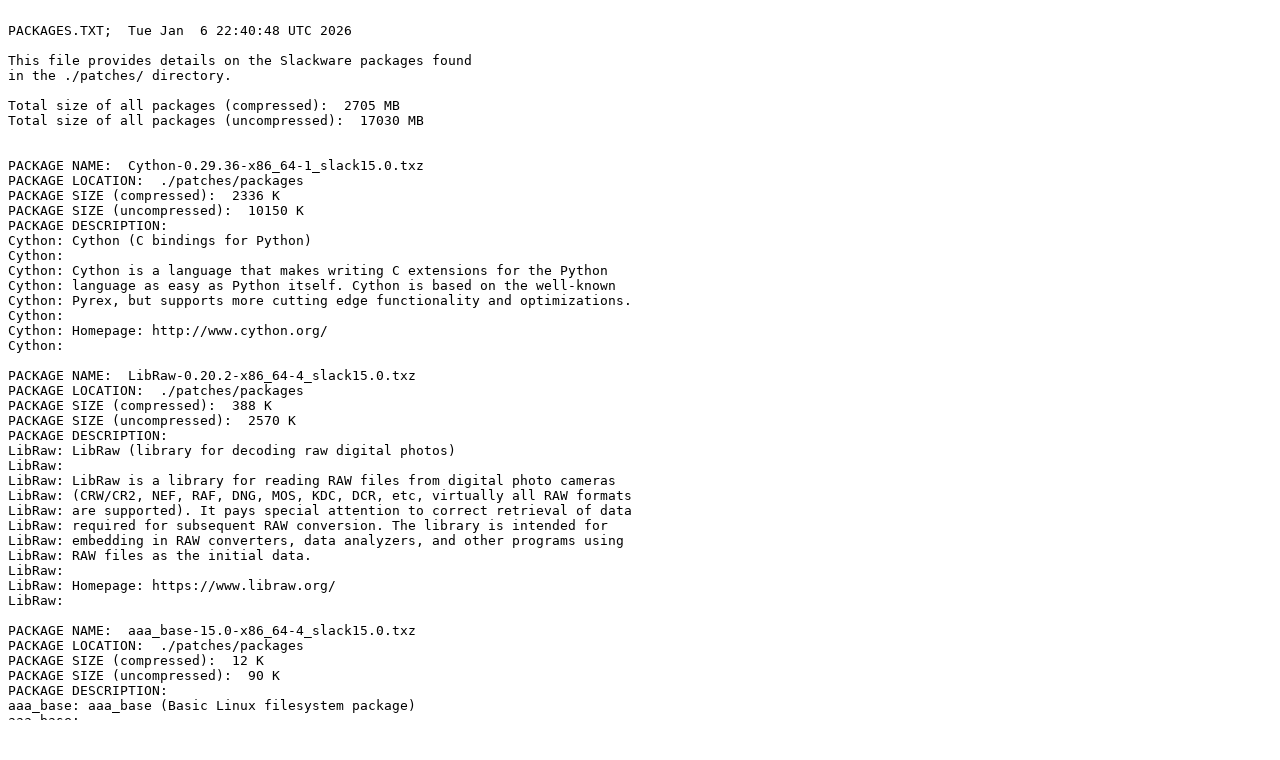

--- FILE ---
content_type: text/plain; charset=UTF-8
request_url: http://ftp.cc.swin.edu.au/slackware/slackware64/patches/PACKAGES.TXT
body_size: 127213
content:

PACKAGES.TXT;  Tue Jan  6 22:40:48 UTC 2026

This file provides details on the Slackware packages found
in the ./patches/ directory.

Total size of all packages (compressed):  2705 MB
Total size of all packages (uncompressed):  17030 MB


PACKAGE NAME:  Cython-0.29.36-x86_64-1_slack15.0.txz
PACKAGE LOCATION:  ./patches/packages
PACKAGE SIZE (compressed):  2336 K
PACKAGE SIZE (uncompressed):  10150 K
PACKAGE DESCRIPTION:
Cython: Cython (C bindings for Python)
Cython:
Cython: Cython is a language that makes writing C extensions for the Python
Cython: language as easy as Python itself. Cython is based on the well-known
Cython: Pyrex, but supports more cutting edge functionality and optimizations.
Cython:
Cython: Homepage: http://www.cython.org/
Cython:

PACKAGE NAME:  LibRaw-0.20.2-x86_64-4_slack15.0.txz
PACKAGE LOCATION:  ./patches/packages
PACKAGE SIZE (compressed):  388 K
PACKAGE SIZE (uncompressed):  2570 K
PACKAGE DESCRIPTION:
LibRaw: LibRaw (library for decoding raw digital photos)
LibRaw:
LibRaw: LibRaw is a library for reading RAW files from digital photo cameras
LibRaw: (CRW/CR2, NEF, RAF, DNG, MOS, KDC, DCR, etc, virtually all RAW formats
LibRaw: are supported). It pays special attention to correct retrieval of data
LibRaw: required for subsequent RAW conversion. The library is intended for
LibRaw: embedding in RAW converters, data analyzers, and other programs using
LibRaw: RAW files as the initial data.
LibRaw:
LibRaw: Homepage: https://www.libraw.org/
LibRaw:

PACKAGE NAME:  aaa_base-15.0-x86_64-4_slack15.0.txz
PACKAGE LOCATION:  ./patches/packages
PACKAGE SIZE (compressed):  12 K
PACKAGE SIZE (uncompressed):  90 K
PACKAGE DESCRIPTION:
aaa_base: aaa_base (Basic Linux filesystem package)
aaa_base:
aaa_base: Sets up the empty directory tree for Slackware and adds an email to
aaa_base: root's mailbox welcoming them to Linux. :)  This package should be
aaa_base: installed first, and never uninstalled.
aaa_base:

PACKAGE NAME:  aaa_glibc-solibs-2.33-x86_64-8_slack15.0.txz
PACKAGE LOCATION:  ./patches/packages
PACKAGE SIZE (compressed):  2656 K
PACKAGE SIZE (uncompressed):  14110 K
PACKAGE DESCRIPTION:
aaa_glibc-solibs: aaa_glibc-solibs (shared GNU C libraries)
aaa_glibc-solibs:
aaa_glibc-solibs: This package contains the shared libraries, binaries, and support
aaa_glibc-solibs: files required to run most Linux applications linked with glibc.
aaa_glibc-solibs:

PACKAGE NAME:  apr-1.7.2-x86_64-1_slack15.0.txz
PACKAGE LOCATION:  ./patches/packages
PACKAGE SIZE (compressed):  260 K
PACKAGE SIZE (uncompressed):  1240 K
PACKAGE DESCRIPTION:
apr: apr (Apache Portable Runtime)
apr:
apr: The mission of the Apache Portable Runtime (APR) is to provide a
apr: free library of C data structures and routines, forming a system
apr: portability layer to as many operating systems as possible.
apr:

PACKAGE NAME:  apr-util-1.6.3-x86_64-1_slack15.0.txz
PACKAGE LOCATION:  ./patches/packages
PACKAGE SIZE (compressed):  136 K
PACKAGE SIZE (uncompressed):  590 K
PACKAGE DESCRIPTION:
apr-util: apr-util (Apache Portable Runtime utilities)
apr-util:
apr-util: The mission of the Apache Portable Runtime (APR) is to provide a
apr-util: free library of C data structures and routines, forming a system
apr-util: portability layer to as many operating systems as possible.
apr-util:
apr-util: This package contains additional utility interfaces for APR;
apr-util: including support for XML, LDAP, database interfaces, URI parsing,
apr-util: and more.
apr-util:

PACKAGE NAME:  ark-21.12.1-x86_64-2_slack15.0.txz
PACKAGE LOCATION:  ./patches/packages
PACKAGE SIZE (compressed):  1364 K
PACKAGE SIZE (uncompressed):  4860 K
PACKAGE DESCRIPTION:
ark: ark (KDE archiver tool)
ark:
ark: This is KDE's application to work with compressed archives.
ark:

PACKAGE NAME:  at-3.2.3-x86_64-1_slack15.0.txz
PACKAGE LOCATION:  ./patches/packages
PACKAGE SIZE (compressed):  44 K
PACKAGE SIZE (uncompressed):  150 K
PACKAGE DESCRIPTION:
at: at (delayed command execution)
at:
at: at and batch read shell commands from standard input (or a specified
at: file) storing them as a job to be scheduled for execution at a later
at: time.
at:
at: The 'at' command was written by David Parsons and Thomas Koenig.
at:
at: Homepage: http://blog.calhariz.com/tag/at
at:

PACKAGE NAME:  bind-9.18.41-x86_64-1_slack15.0.txz
PACKAGE LOCATION:  ./patches/packages
PACKAGE SIZE (compressed):  2232 K
PACKAGE SIZE (uncompressed):  8120 K
PACKAGE DESCRIPTION:
bind: bind (DNS server and utilities)
bind:
bind: The named daemon and support utilities such as dig, host, and
bind: nslookup. Sample configuration files for running a simple caching
bind: nameserver are included. Documentation for advanced name server
bind: setup can be found in /usr/doc/bind-9.x.x/.
bind:

PACKAGE NAME:  bluez-5.71-x86_64-3_slack15.0.txz
PACKAGE LOCATION:  ./patches/packages
PACKAGE SIZE (compressed):  1436 K
PACKAGE SIZE (uncompressed):  6890 K
PACKAGE DESCRIPTION:
bluez: bluez (Bluetooth libraries and utilities)
bluez:
bluez: Bluez is the Bluetooth stack for Linux, allowing Bluetooth adaptors
bluez: and devices to be used with Linux. This package contains the Bluez
bluez: libraries, utilities, and other support files.
bluez: 
bluez: Homepage: http://www.bluez.org
bluez:

PACKAGE NAME:  boost-1.78.0-x86_64-4_slack15.0.txz
PACKAGE LOCATION:  ./patches/packages
PACKAGE SIZE (compressed):  10976 K
PACKAGE SIZE (uncompressed):  162480 K
PACKAGE DESCRIPTION:
boost: boost (Boost C++ Libraries)
boost:
boost: Boost provides free peer-reviewed portable C++ source libraries.
boost: The emphasis is on libraries that work well with the C++ Standard
boost: Library. One goal is to establish "existing practice" and provide
boost: reference implementations so that the Boost libraries are suitable
boost: for eventual standardization.
boost:
boost: Homepage: https://www.boost.org/
boost:

PACKAGE NAME:  c-ares-1.19.1-x86_64-1_slack15.0.txz
PACKAGE LOCATION:  ./patches/packages
PACKAGE SIZE (compressed):  140 K
PACKAGE SIZE (uncompressed):  350 K
PACKAGE DESCRIPTION:
c-ares: c-ares (C library for DNS requests)
c-ares:
c-ares: This is c-ares, an asynchronous resolver library. It is intended for
c-ares: applications which need to perform DNS queries without blocking, or
c-ares: need to perform multiple DNS queries in parallel. The primary examples
c-ares: of such applications are servers which communicate with multiple
c-ares: clients and programs with graphical user interfaces.
c-ares:
c-ares: Homepage: https://c-ares.haxx.se/
c-ares:

PACKAGE NAME:  ca-certificates-20251030-noarch-1_slack15.0.txz
PACKAGE LOCATION:  ./patches/packages
PACKAGE SIZE (compressed):  136 K
PACKAGE SIZE (uncompressed):  370 K
PACKAGE DESCRIPTION:
ca-certificates: ca-certificates (PEM Files of CA Certificates)
ca-certificates:
ca-certificates: This package includes PEM files of CA certificates to allow SSL-based
ca-certificates: applications to check for the authenticity of SSL connections.
ca-certificates:

PACKAGE NAME:  coreutils-9.5-x86_64-1_slack15.0.txz
PACKAGE LOCATION:  ./patches/packages
PACKAGE SIZE (compressed):  2732 K
PACKAGE SIZE (uncompressed):  18120 K
PACKAGE DESCRIPTION:
coreutils: coreutils (core GNU utilities)
coreutils:
coreutils: These are the GNU core utilities, the basic command line programs
coreutils: such as 'mkdir', 'ls', and 'rm' that are needed for the system to
coreutils: run. This package is the union of the GNU fileutils, sh-utils, and
coreutils: textutils packages. Most of these programs have significant
coreutils: advantages over their Unix counterparts, such as greater speed,
coreutils: additional options, and fewer arbitrary limits.
coreutils:

PACKAGE NAME:  cryfs-0.10.3-x86_64-5_slack15.0.txz
PACKAGE LOCATION:  ./patches/packages
PACKAGE SIZE (compressed):  668 K
PACKAGE SIZE (uncompressed):  3540 K
PACKAGE DESCRIPTION:
cryfs: cryfs (cryptographic filesystem)
cryfs:
cryfs: CryFS encrypts your files, so you can safely store them anywhere. It
cryfs: works well together with cloud services.
cryfs:
cryfs: Homepage: https://www.cryfs.org
cryfs:

PACKAGE NAME:  cups-2.4.16-x86_64-1_slack15.0.txz
PACKAGE LOCATION:  ./patches/packages
PACKAGE SIZE (compressed):  1576 K
PACKAGE SIZE (uncompressed):  11000 K
PACKAGE DESCRIPTION:
cups: cups (Common UNIX Printing System)
cups:
cups: The Common UNIX Printing System provides a portable printing layer for
cups: UNIX(R)-like operating systems. It has been developed by Easy Software
cups: Products to promote a standard printing solution for all UNIX vendors
cups: and users. CUPS uses the Internet Printing Protocol ("IPP") as the
cups: basis for managing print jobs and queues. The CUPS package includes
cups: System V and Berkeley command-line interfaces, a PostScript RIP
cups: package for supporting non-PostScript printer drivers, and tools for
cups: creating additional printer drivers and other CUPS services.
cups:

PACKAGE NAME:  cups-filters-1.28.17-x86_64-2_slack15.0.txz
PACKAGE LOCATION:  ./patches/packages
PACKAGE SIZE (compressed):  808 K
PACKAGE SIZE (uncompressed):  3190 K
PACKAGE DESCRIPTION:
cups-filters: cups-filters (backends and filters for CUPS)
cups-filters:
cups-filters: This package provides backends, filters, and other software that was
cups-filters: once part of the core CUPS distribution but is no longer included.
cups-filters: In addition it contains additional filters and software developed
cups-filters: independently.
cups-filters:

PACKAGE NAME:  curl-8.16.0-x86_64-1_slack15.0.txz
PACKAGE LOCATION:  ./patches/packages
PACKAGE SIZE (compressed):  1360 K
PACKAGE SIZE (uncompressed):  3490 K
PACKAGE DESCRIPTION:
curl: curl (command line URL data transfer tool)
curl:
curl: Curl is a command line tool for transferring data specified with URL
curl: syntax. The command is designed to work without user interaction or
curl: any kind of interactivity. Curl offers a busload of useful tricks
curl: like proxy support, user authentication, ftp upload, HTTP post,  SSL
curl: (https:) connections, cookies, file transfer resume and more.
curl:
curl: libcurl is a library that Curl uses to do its job. It is readily
curl: available to be used by your software, too.
curl:

PACKAGE NAME:  cyrus-sasl-2.1.28-x86_64-1_slack15.0.txz
PACKAGE LOCATION:  ./patches/packages
PACKAGE SIZE (compressed):  972 K
PACKAGE SIZE (uncompressed):  8170 K
PACKAGE DESCRIPTION:
cyrus-sasl: cyrus-sasl (Simple Authentication and Security Layer)
cyrus-sasl:
cyrus-sasl: This is the Cyrus SASL library. Cyrus SASL is used by mail programs 
cyrus-sasl: on the client or server side to provide authentication and
cyrus-sasl: authorization services. See RFC 2222 for more information.
cyrus-sasl:

PACKAGE NAME:  dcron-4.5-x86_64-13_slack15.0.txz
PACKAGE LOCATION:  ./patches/packages
PACKAGE SIZE (compressed):  36 K
PACKAGE SIZE (uncompressed):  120 K
PACKAGE DESCRIPTION:
dcron: dcron (Dillon's Cron daemon)
dcron:
dcron: The cron daemon runs in the background and executes tasks on behalf of
dcron: users at the appropriate time. Many timed system tasks are started
dcron: with cron, such as the nightly indexing with updatedb.
dcron:
dcron: dcron was written entirely from scratch by Matthew Dillon.
dcron:

PACKAGE NAME:  dehydrated-0.7.1-noarch-1_slack15.0.txz
PACKAGE LOCATION:  ./patches/packages
PACKAGE SIZE (compressed):  40 K
PACKAGE SIZE (uncompressed):  170 K
PACKAGE DESCRIPTION:
dehydrated: dehydrated (Let's Encrypt / ACME setup script)
dehydrated:
dehydrated: This is a client for signing SSL certificates with an ACME server:
dehydrated:   Signing of a list of domains, including wildcard domains.
dehydrated:   Signing of a CSR, standalone or completely automated using hooks.
dehydrated:   Renewal if a cert is about to expire or included domains changed.
dehydrated:   Revoking certificates if you need to.
dehydrated:
dehydrated: Homepage: https://dehydrated.io/
dehydrated:

PACKAGE NAME:  dhcp-4.4.3_P1-x86_64-1_slack15.0.txz
PACKAGE LOCATION:  ./patches/packages
PACKAGE SIZE (compressed):  1776 K
PACKAGE SIZE (uncompressed):  11410 K
PACKAGE DESCRIPTION:
dhcp: dhcp (DHCP server and client utilities)
dhcp:
dhcp: This package provides the ISC's DHCP utilities, including both a
dhcp: server and client. The DHCP protocol allows a host to contact a
dhcp: central server which maintains a list of IP addresses which may be
dhcp: assigned on one or more subnets.  A DHCP client may request an
dhcp: address from this pool, and then use it temporarily for communication
dhcp: on the network.  The DHCP protocol also provides a mechanism whereby
dhcp: a client can learn important details about the network to which it is
dhcp: attached, such as the location of a default router or name server.
dhcp:

PACKAGE NAME:  dhcpcd-9.5.2-x86_64-1_slack15.0.txz
PACKAGE LOCATION:  ./patches/packages
PACKAGE SIZE (compressed):  188 K
PACKAGE SIZE (uncompressed):  480 K
PACKAGE DESCRIPTION:
dhcpcd: dhcpcd (DHCP client daemon)
dhcpcd:
dhcpcd: The DHCP client program dhcpcd is used to connect to a network by
dhcpcd: contacting a DHCP server. dhcpcd gets an IP address and other
dhcpcd: information from a corresponding DHCP server, configures the network
dhcpcd: interface automatically, and tries to renew the lease time according
dhcpcd: to RFC2131 or RFC1541 depending on the command line option.
dhcpcd:
dhcpcd: Homepage: https://roy.marples.name/projects/dhcpcd
dhcpcd:

PACKAGE NAME:  dnsmasq-2.90-x86_64-1_slack15.0.txz
PACKAGE LOCATION:  ./patches/packages
PACKAGE SIZE (compressed):  404 K
PACKAGE SIZE (uncompressed):  1040 K
PACKAGE DESCRIPTION:
dnsmasq: dnsmasq (small DNS and DHCP server)
dnsmasq:
dnsmasq: Dnsmasq is a lightweight, easy to configure DNS forwarder and DHCP
dnsmasq: server. It is designed to provide DNS (and optionally DHCP) to a
dnsmasq: small network, and can serve the names of local machines which are not
dnsmasq: in the global DNS. 
dnsmasq:
dnsmasq: Dnsmasq was written by Simon Kelley.
dnsmasq:
dnsmasq: Homepage: http://www.thekelleys.org.uk/dnsmasq/
dnsmasq:

PACKAGE NAME:  dovecot-2.3.21.1-x86_64-2_slack15.0.txz
PACKAGE LOCATION:  ./patches/packages
PACKAGE SIZE (compressed):  3308 K
PACKAGE SIZE (uncompressed):  14500 K
PACKAGE DESCRIPTION:
dovecot: dovecot (IMAP and POP3 server)
dovecot:
dovecot: Dovecot is an open source IMAP and POP3 server for Linux/UNIX-like
dovecot: systems, written with security foremost in mind.
dovecot:
dovecot: Dovecot can work with standard mbox and Maildir formats and it is
dovecot: fully compatible with UW-IMAP and Courier IMAP servers'
dovecot: implementation of them, as well as mail clients accessing the
dovecot: mailboxes directly.
dovecot:

PACKAGE NAME:  emacs-30.2-x86_64-1_slack15.0.txz
PACKAGE LOCATION:  ./patches/packages
PACKAGE SIZE (compressed):  44732 K
PACKAGE SIZE (uncompressed):  131830 K
PACKAGE DESCRIPTION:
emacs: emacs (GNU Emacs)
emacs:
emacs: Emacs is the extensible, customizable, self-documenting real-time
emacs: display editor. If this seems to be a bit of a mouthful, an
emacs: easier explanation is that Emacs is a text editor and more. At
emacs: its core is an interpreter for Emacs Lisp, a dialect of the Lisp
emacs: programming language with extensions to support text editing.
emacs: This version supports X.
emacs:
emacs: Homepage: http://www.gnu.org/software/emacs/
emacs:

PACKAGE NAME:  espeak-ng-1.50-x86_64-4_slack15.0.txz
PACKAGE LOCATION:  ./patches/packages
PACKAGE SIZE (compressed):  2396 K
PACKAGE SIZE (uncompressed):  7340 K
PACKAGE DESCRIPTION:
espeak-ng: espeak-ng (text-to-speech synthesizer)
espeak-ng:
espeak-ng: The eSpeak NG (Next Generation) Text-to-Speech program is an open
espeak-ng: source speech synthesizer that supports many languages and accents. It
espeak-ng: is based on the eSpeak engine created by Jonathan Duddington. It uses
espeak-ng: spectral formant synthesis by default which sounds robotic, but can be
espeak-ng: configured to use Klatt formant synthesis or MBROLA to give it a more
espeak-ng: natural sound.
espeak-ng:
espeak-ng: Homepage: https://github.com/espeak-ng/espeak-ng
espeak-ng:

PACKAGE NAME:  expat-2.7.3-x86_64-1_slack15.0.txz
PACKAGE LOCATION:  ./patches/packages
PACKAGE SIZE (compressed):  140 K
PACKAGE SIZE (uncompressed):  540 K
PACKAGE DESCRIPTION:
expat: expat (C library for parsing XML)
expat:
expat: This is Expat, a C library for parsing XML, written by James Clark.
expat: Expat is a stream-oriented XML parser used by Python, GNOME, Xft2,
expat: and other things.
expat:
expat: Homepage: https://libexpat.github.io
expat:

PACKAGE NAME:  fetchmail-6.4.27-x86_64-2_slack15.0.txz
PACKAGE LOCATION:  ./patches/packages
PACKAGE SIZE (compressed):  652 K
PACKAGE SIZE (uncompressed):  3160 K
PACKAGE DESCRIPTION:
fetchmail: fetchmail (mail retrieval and forwarding utility)
fetchmail:
fetchmail: fetchmail is a mail retrieval and forwarding utility. It fetches
fetchmail: mail from a POP, IMAP, or ETRN-capable remote mailserver and forwards
fetchmail: it to your local (client) machine's delivery system. You can then
fetchmail: handle the retrieved mail using normal mail user agents such as elm,
fetchmail: pine, or mutt. The fetchmail utility can be run in a daemon mode to
fetchmail: repeatedly poll one or more systems at a specified interval.
fetchmail:
fetchmail: fetchmail is probably not secure.
fetchmail:

PACKAGE NAME:  ffmpeg-4.4.6-x86_64-1_slack15.0.txz
PACKAGE LOCATION:  ./patches/packages
PACKAGE SIZE (compressed):  9604 K
PACKAGE SIZE (uncompressed):  34100 K
PACKAGE DESCRIPTION:
ffmpeg: ffmpeg (software to record, convert and stream audio and video)
ffmpeg:
ffmpeg: FFmpeg is the leading multimedia framework, able to decode, encode,
ffmpeg: transcode, mux, demux, stream, filter and play pretty much anything
ffmpeg: that humans and machines have created. It supports the most obscure
ffmpeg: ancient formats up to the cutting edge. It includes libavcodec, the
ffmpeg: leading audio/video codec library. 
ffmpeg:
ffmpeg: Homepage: https://ffmpeg.org/
ffmpeg:

PACKAGE NAME:  flac-1.3.4-x86_64-1_slack15.0.txz
PACKAGE LOCATION:  ./patches/packages
PACKAGE SIZE (compressed):  384 K
PACKAGE SIZE (uncompressed):  1750 K
PACKAGE DESCRIPTION:
flac: flac (Free Lossless Audio Codec)
flac:
flac: FLAC stands for Free Lossless Audio Codec. Grossly oversimplified,
flac: FLAC is similar to MP3, but lossless. "Free" means that the
flac: specification of the stream format is in the public domain, and that
flac: neither the FLAC format nor any of the implemented encoding/decoding
flac: methods are covered by any patent. It also means that the sources for
flac: libFLAC and libFLAC++ are available under the LGPL and the sources for
flac: flac, metaflac, and the plugins are available under the GPL.
flac:
flac: FLAC was developed by Josh Coalson.

PACKAGE NAME:  fluxbox-1.3.7-x86_64-7_slack15.0.txz
PACKAGE LOCATION:  ./patches/packages
PACKAGE SIZE (compressed):  732 K
PACKAGE SIZE (uncompressed):  3400 K
PACKAGE DESCRIPTION:
fluxbox: fluxbox (Fluxbox window manager)
fluxbox:
fluxbox: Fluxbox is yet another windowmanager for X that is based on blackbox
fluxbox: but with many new features.
fluxbox:

PACKAGE NAME:  freerdp-2.11.7-x86_64-1_slack15.0.txz
PACKAGE LOCATION:  ./patches/packages
PACKAGE SIZE (compressed):  1628 K
PACKAGE SIZE (uncompressed):  7030 K
PACKAGE DESCRIPTION:
freerdp: freerdp (Free Remote Desktop Protocol)
freerdp:
freerdp: FreeRDP is a free implementation of the Remote Desktop Protocol (RDP),
freerdp: released under the Apache license.
freerdp:
freerdp: Homepage: https://www.freerdp.com
freerdp:

PACKAGE NAME:  freetype-2.13.3-x86_64-1_slack15.0.txz
PACKAGE LOCATION:  ./patches/packages
PACKAGE SIZE (compressed):  608 K
PACKAGE SIZE (uncompressed):  2300 K
PACKAGE DESCRIPTION:
freetype: freetype (A free, high-quality, and portable font engine)
freetype:
freetype: FreeType is a free and portable font rendering engine. It has been
freetype: developed to provide support for a number of font formats, including
freetype: TrueType, Type 1, and OpenType, and is designed to be small,
freetype: efficient, highly customizable, and portable while capable of
freetype: producing high-quality output.
freetype:
freetype: Homepage: http://www.freetype.org
freetype:

PACKAGE NAME:  gdk-pixbuf2-2.42.12-x86_64-1_slack15.0.txz
PACKAGE LOCATION:  ./patches/packages
PACKAGE SIZE (compressed):  484 K
PACKAGE SIZE (uncompressed):  3500 K
PACKAGE DESCRIPTION:
gdk-pixbuf2: gdk-pixbuf2 (image library used by GTK+ v2)
gdk-pixbuf2:
gdk-pixbuf2: The gdk-pixbuf library provides a number of features:
gdk-pixbuf2: - GdkPixbuf structure for representing images.
gdk-pixbuf2: - Image loading facilities, both synchronous and progressive.
gdk-pixbuf2: - Rendering of a GdkPixbuf into various formats:
gdk-pixbuf2:  drawables (windows, pixmaps), GdkRGB buffers.
gdk-pixbuf2: - Fast scaling and compositing of pixbufs.
gdk-pixbuf2: - Simple animation loading (ie. animated gifs).
gdk-pixbuf2:

PACKAGE NAME:  gegl-0.4.46-x86_64-1_slack15.0.txz
PACKAGE LOCATION:  ./patches/packages
PACKAGE SIZE (compressed):  2780 K
PACKAGE SIZE (uncompressed):  14980 K
PACKAGE DESCRIPTION:
gegl: gegl (Generic Graphics Library)
gegl: 
gegl: GEGL (Generic Graphics Library) is a graph based image processing
gegl: framework.
gegl: 
gegl: GEGL provides infrastructure to do demand based cached non destructive
gegl: image editing on larger than RAM buffers. Through babl it provides
gegl: support for a wide range of color models and pixel storage formats for
gegl: input and output.
gegl: 

PACKAGE NAME:  gftp-2.9.1b-x86_64-1_slack15.0.txz
PACKAGE LOCATION:  ./patches/packages
PACKAGE SIZE (compressed):  680 K
PACKAGE SIZE (uncompressed):  4590 K
PACKAGE DESCRIPTION:
gftp: gftp (FTP client for X)
gftp:
gftp: gFTP is a multithreaded FTP client for X written using GTK+. It
gftp: features simultaneous downloads, resuming of interrupted file
gftp: transfers, file transfer queues, downloading of entire directories,
gftp: ftp proxy support, remote directory caching, passive and non-passive
gftp: file transfers, drag-n-drop support, bookmarks menu, stop button,
gftp: and many more features.
gftp:

PACKAGE NAME:  ghostscript-9.55.0-x86_64-2_slack15.0.txz
PACKAGE LOCATION:  ./patches/packages
PACKAGE SIZE (compressed):  11480 K
PACKAGE SIZE (uncompressed):  59400 K
PACKAGE DESCRIPTION:
ghostscript: ghostscript (Postscript and PDF interpreter)
ghostscript:
ghostscript: Ghostscript is an interpreter of Adobe Systems' PostScript(tm)
ghostscript: and Portable Document Format (PDF) languages. Ghostscript is an
ghostscript: essential part of the printing subsystem, taking PostScript output
ghostscript: from applications and converting it into an appropriate printer or
ghostscript: display format. Ghostscript supports many printers directly, and
ghostscript: more are supported through add-on packages.
ghostscript:

PACKAGE NAME:  gimp-2.10.36-x86_64-1_slack15.0.txz
PACKAGE LOCATION:  ./patches/packages
PACKAGE SIZE (compressed):  19156 K
PACKAGE SIZE (uncompressed):  120990 K
PACKAGE DESCRIPTION:
gimp: gimp (The GNU Image Manipulation Program)
gimp:
gimp: The GIMP is a powerful tool for the preparation and manipulation of
gimp: digital images. The GIMP provides the user with a wide variety of
gimp: image manipulation, painting, processing, and rendering tools. The
gimp: GIMP's open design and extensible architecture make for a very
gimp: powerful end product for photo and image retouching, web graphics
gimp: design, or digital illustration.
gimp:

PACKAGE NAME:  git-2.46.4-x86_64-1_slack15.0.txz
PACKAGE LOCATION:  ./patches/packages
PACKAGE SIZE (compressed):  7588 K
PACKAGE SIZE (uncompressed):  45340 K
PACKAGE DESCRIPTION:
git: git (the stupid content tracker)
git:
git: Git is a fast, scalable, distributed revision control system with an
git: unusually rich command set that provides both high-level operations
git: and full access to internals.
git:
git: "git" can mean anything, depending on your mood.
git:
git: Git was originally written by Linus Torvalds and is currently
git: maintained by Junio C. Hamano.
git:

PACKAGE NAME:  glibc-2.33-x86_64-8_slack15.0.txz
PACKAGE LOCATION:  ./patches/packages
PACKAGE SIZE (compressed):  5132 K
PACKAGE SIZE (uncompressed):  33330 K
PACKAGE DESCRIPTION:
glibc: glibc (GNU C libraries)
glibc:
glibc: This package contains the GNU C libraries and header files. You'll
glibc: need this package to compile programs.
glibc:
glibc: The GNU C library was originally authored by Roland McGrath.
glibc:
glibc: Homepage: https://www.gnu.org/software/libc/
glibc:

PACKAGE NAME:  glibc-i18n-2.33-x86_64-8_slack15.0.txz
PACKAGE LOCATION:  ./patches/packages
PACKAGE SIZE (compressed):  11820 K
PACKAGE SIZE (uncompressed):  243610 K
PACKAGE DESCRIPTION:
glibc-i18n: glibc-i18n (locale files from glibc)
glibc-i18n:
glibc-i18n: These files go in /usr/lib/locale, /usr/share/i18n/, and
glibc-i18n: /usr/share/locale/ to provide internationalization support.
glibc-i18n: You'll need this package unless you will be using US English only.
glibc-i18n:

PACKAGE NAME:  glibc-profile-2.33-x86_64-8_slack15.0.txz
PACKAGE LOCATION:  ./patches/packages
PACKAGE SIZE (compressed):  1396 K
PACKAGE SIZE (uncompressed):  9550 K
PACKAGE DESCRIPTION:
glibc-profile: glibc-profile (GNU C libraries with profiling support)
glibc-profile:
glibc-profile: This package contains static versions of the GNU C libraries with 
glibc-profile: support for profiling binaries using gprof. gprof calculates how
glibc-profile: much time a program spends in each routine which can suggest where
glibc-profile: to concentrate efforts to improve performance.
glibc-profile:
glibc-profile: See the gprof man page for more details.
glibc-profile:

PACKAGE NAME:  glibc-zoneinfo-2025c-noarch-1_slack15.0.txz
PACKAGE LOCATION:  ./patches/packages
PACKAGE SIZE (compressed):  212 K
PACKAGE SIZE (uncompressed):  2530 K
PACKAGE DESCRIPTION:
glibc-zoneinfo: glibc-zoneinfo (timezone database)
glibc-zoneinfo:
glibc-zoneinfo: This package allows you to configure your time zone.
glibc-zoneinfo:
glibc-zoneinfo: This timezone database comes from the tzdata and tzcode packages by
glibc-zoneinfo: Arthur David Olson et al. The latest version and more information
glibc-zoneinfo: may be found at: https://www.iana.org/time-zones
glibc-zoneinfo:
glibc-zoneinfo: Use the timeconfig utility to set your local time zone.
glibc-zoneinfo:

PACKAGE NAME:  gnupg2-2.2.52-x86_64-2_slack15.0.txz
PACKAGE LOCATION:  ./patches/packages
PACKAGE SIZE (compressed):  2360 K
PACKAGE SIZE (uncompressed):  10530 K
PACKAGE DESCRIPTION:
gnupg2: gnupg2 (The GNU Privacy Guard version 2.x)
gnupg2:
gnupg2: GnuPG is GNU's tool for secure communication and data storage. It can
gnupg2: be used to encrypt data and to create digital signatures. It includes
gnupg2: an advanced key management facility and is compliant with the proposed
gnupg2: OpenPGP Internet standard as described in RFC2440 and the S/MIME
gnupg2: standard as described by several RFCs.
gnupg2:
gnupg2: GnuPG 2.x is the stable version of GnuPG integrating support for
gnupg2: OpenPGP and S/MIME. It does not conflict with an installed 1.4.x
gnupg2: OpenPGP-only version.

PACKAGE NAME:  gnutls-3.8.11-x86_64-1_slack15.0.txz
PACKAGE LOCATION:  ./patches/packages
PACKAGE SIZE (compressed):  2772 K
PACKAGE SIZE (uncompressed):  7320 K
PACKAGE DESCRIPTION:
gnutls: gnutls (GNU TLS library)
gnutls:
gnutls: This is a TLS (Transport Layer Security) 1.0 and SSL (Secure Sockets
gnutls: Layer) 3.0 implementation. In brief, GnuTLS can be described as a
gnutls: library which offers an API to access secure communication protocols.
gnutls: These protocols provide privacy over insecure lines, and were designed
gnutls: to prevent eavesdropping, tampering, or message forgery.
gnutls:
gnutls: Homepage: http://www.gnu.org/software/gnutls/
gnutls:

PACKAGE NAME:  gzip-1.12-x86_64-1_slack15.0.txz
PACKAGE LOCATION:  ./patches/packages
PACKAGE SIZE (compressed):  112 K
PACKAGE SIZE (uncompressed):  300 K
PACKAGE DESCRIPTION:
gzip: gzip (file compression utility)
gzip:
gzip: Gzip reduces the size of the named files using Lempel-Ziv coding
gzip: (LZ77). Whenever possible, each file is replaced by one with the
gzip: extension .gz, while keeping the same ownership modes, access and
gzip: modification times.
gzip:

PACKAGE NAME:  htdig-3.2.0b6-x86_64-10_slack15.0.txz
PACKAGE LOCATION:  ./patches/packages
PACKAGE SIZE (compressed):  940 K
PACKAGE SIZE (uncompressed):  3790 K
PACKAGE DESCRIPTION:
htdig: htdig (web indexing and searching system)
htdig:
htdig: The ht://Dig system is a complete web indexing and searching system
htdig: for a small domain or intranet. This system is not intended to
htdig: replace the need for outside Internet search engines such as Google,
htdig: but rather to cover the search needs for a single company, campus, or
htdig: even a particular sub section of a web site.
htdig:

PACKAGE NAME:  httpd-2.4.66-x86_64-1_slack15.0.txz
PACKAGE LOCATION:  ./patches/packages
PACKAGE SIZE (compressed):  3836 K
PACKAGE SIZE (uncompressed):  14930 K
PACKAGE DESCRIPTION:
httpd: httpd (The Apache HTTP Server)
httpd:
httpd: Apache is an HTTP server designed as a plug-in replacement for the
httpd: NCSA HTTP server. It fixes numerous bugs in the NCSA server and
httpd: includes many frequently requested new features, and has an API which
httpd: allows it to be extended to meet users' needs more easily.
httpd:
httpd: Apache is the most popular web server in the known universe; over
httpd: half of the servers on the Internet are running Apache or one of
httpd: its variants.
httpd:

PACKAGE NAME:  hunspell-1.7.1-x86_64-1_slack15.0.txz
PACKAGE LOCATION:  ./patches/packages
PACKAGE SIZE (compressed):  308 K
PACKAGE SIZE (uncompressed):  1170 K
PACKAGE DESCRIPTION:
hunspell: hunspell (spell checker and morphological analyzer library)
hunspell:
hunspell: Hunspell is a spell checker and morphological analyzer library
hunspell: and program designed for languages with rich morphology
hunspell: and complex word compounding or character encoding.
hunspell: Hunspell interfaces: Ispell-like terminal interface using ncurses
hunspell: library, Ispell pipe interface, and OpenOffice.org UNO module.
hunspell:
hunspell: Homepage: http://hunspell.sourceforge.net/
hunspell:

PACKAGE NAME:  hwdata-0.367-noarch-1_slack15.0.txz
PACKAGE LOCATION:  ./patches/packages
PACKAGE SIZE (compressed):  1500 K
PACKAGE SIZE (uncompressed):  8910 K
PACKAGE DESCRIPTION:
hwdata: hwdata (hardware identification and configuration data)
hwdata:
hwdata: hwdata contains various hardware identification and configuration
hwdata: data, such as the pci.ids database and MonitorsDB databases.
hwdata:
hwdata: Homepage: https://github.com/vcrhonek/hwdata
hwdata:

PACKAGE NAME:  ibus-1.5.25-x86_64-6_slack15.0.txz
PACKAGE LOCATION:  ./patches/packages
PACKAGE SIZE (compressed):  7556 K
PACKAGE SIZE (uncompressed):  73230 K
PACKAGE DESCRIPTION:
ibus: ibus (Intelligent Input Bus)
ibus:
ibus: IBus is an Intelligent Input Bus. It is a new input framework for
ibus: Linux. It provides a full featured and user friendly input method
ibus: user interface.
ibus:
ibus: Homepage: https://github.com/ibus/ibus/wiki
ibus:

PACKAGE NAME:  irssi-1.4.4-x86_64-1_slack15.0.txz
PACKAGE LOCATION:  ./patches/packages
PACKAGE SIZE (compressed):  668 K
PACKAGE SIZE (uncompressed):  2530 K
PACKAGE DESCRIPTION:
irssi: irssi (Internet Relay Chat client)
irssi:
irssi: Irssi is an Internet Relay Chat client. Designed to be both secure
irssi: and expandable, irssi is easily customized using modules and scripts.
irssi:
irssi: For more information, visit: http://irssi.org
irssi:
irssi: irssi was written by Timo Sirainen.
irssi:

PACKAGE NAME:  kcron-21.12.3-x86_64-1_slack15.0.txz
PACKAGE LOCATION:  ./patches/packages
PACKAGE SIZE (compressed):  968 K
PACKAGE SIZE (uncompressed):  2140 K
PACKAGE DESCRIPTION:
kcron: kcron (task scheduler)
kcron:
kcron: kcron is a module for scheduling programs to run in the background.
kcron: It is a graphical user interface to cron, the UNIX system scheduler.
kcron:

PACKAGE NAME:  kdelibs4support-5.90.0-x86_64-2_slack15.0.txz
PACKAGE LOCATION:  ./patches/packages
PACKAGE SIZE (compressed):  3204 K
PACKAGE SIZE (uncompressed):  20570 K
PACKAGE DESCRIPTION:
kdelibs4support: kdelibs4support (KDE 4 support)
kdelibs4support:
kdelibs4support: kdelibs4support provides legacy support for kdelibs 4 compatibility
kdelibs4support: such as code and utilities to ease the transition from kdelibs 4 to
kdelibs4support: KDE Frameworks 5. This includes CMake macros and C++ classes whose
kdelibs4support: functionality has been replaced by code in CMake, Qt and other
kdelibs4support: frameworks.
kdelibs4support:

PACKAGE NAME:  kernel-firmware-20250912_f0f4634-noarch-1.txz
PACKAGE LOCATION:  ./patches/packages
PACKAGE SIZE (compressed):  502456 K
PACKAGE SIZE (uncompressed):  1695480 K
PACKAGE DESCRIPTION:
kernel-firmware: kernel-firmware (Firmware for the kernel)
kernel-firmware:
kernel-firmware: These are firmware files for the Linux kernel.
kernel-firmware:
kernel-firmware: You'll need these to use certain hardware drivers with Linux.
kernel-firmware:
kernel-firmware: Upstream site: 
kernel-firmware:
kernel-firmware: git.kernel.org/pub/scm/linux/kernel/git/firmware/linux-firmware.git
kernel-firmware:

PACKAGE NAME:  kernel-generic-5.15.117-x86_64-1.txz
PACKAGE LOCATION:  ./patches/packages/old-linux-5.15.117
PACKAGE SIZE (compressed):  8312 K
PACKAGE SIZE (uncompressed):  12860 K
PACKAGE DESCRIPTION:
kernel-generic: kernel-generic (a general purpose SMP Linux kernel)
kernel-generic:
kernel-generic: This is a Linux kernel with built-in support for most disk
kernel-generic: controllers. To use filesystems, or to load support for a SCSI or
kernel-generic: other controller, then you'll need to load one or more kernel
kernel-generic: modules using an initial ramdisk, or initrd. For more information
kernel-generic: about creating an initrd, see the README.initrd file in the /boot
kernel-generic: directory.
kernel-generic:
kernel-generic: SMP is "Symmetric multiprocessing", or multiple CPU/core support.
kernel-generic:

PACKAGE NAME:  kernel-generic-5.15.139-x86_64-1.txz
PACKAGE LOCATION:  ./patches/packages/old-linux-5.15.139
PACKAGE SIZE (compressed):  8320 K
PACKAGE SIZE (uncompressed):  12870 K
PACKAGE DESCRIPTION:
kernel-generic: kernel-generic (a general purpose SMP Linux kernel)
kernel-generic:
kernel-generic: This is a Linux kernel with built-in support for most disk
kernel-generic: controllers. To use filesystems, or to load support for a SCSI or
kernel-generic: other controller, then you'll need to load one or more kernel
kernel-generic: modules using an initial ramdisk, or initrd. For more information
kernel-generic: about creating an initrd, see the README.initrd file in the /boot
kernel-generic: directory.
kernel-generic:
kernel-generic: SMP is "Symmetric multiprocessing", or multiple CPU/core support.
kernel-generic:

PACKAGE NAME:  kernel-generic-5.15.145-x86_64-1.txz
PACKAGE LOCATION:  ./patches/packages/old-linux-5.15.145
PACKAGE SIZE (compressed):  8320 K
PACKAGE SIZE (uncompressed):  12870 K
PACKAGE DESCRIPTION:
kernel-generic: kernel-generic (a general purpose SMP Linux kernel)
kernel-generic:
kernel-generic: This is a Linux kernel with built-in support for most disk
kernel-generic: controllers. To use filesystems, or to load support for a SCSI or
kernel-generic: other controller, then you'll need to load one or more kernel
kernel-generic: modules using an initial ramdisk, or initrd. For more information
kernel-generic: about creating an initrd, see the README.initrd file in the /boot
kernel-generic: directory.
kernel-generic:
kernel-generic: SMP is "Symmetric multiprocessing", or multiple CPU/core support.
kernel-generic:

PACKAGE NAME:  kernel-generic-5.15.160-x86_64-2.txz
PACKAGE LOCATION:  ./patches/packages/old-linux-5.15.160
PACKAGE SIZE (compressed):  8340 K
PACKAGE SIZE (uncompressed):  12900 K
PACKAGE DESCRIPTION:
kernel-generic: kernel-generic (a general purpose SMP Linux kernel)
kernel-generic:
kernel-generic: This is a Linux kernel with built-in support for most disk
kernel-generic: controllers. To use filesystems, or to load support for a SCSI or
kernel-generic: other controller, then you'll need to load one or more kernel
kernel-generic: modules using an initial ramdisk, or initrd. For more information
kernel-generic: about creating an initrd, see the README.initrd file in the /boot
kernel-generic: directory.
kernel-generic:
kernel-generic: SMP is "Symmetric multiprocessing", or multiple CPU/core support.
kernel-generic:

PACKAGE NAME:  kernel-generic-5.15.161-x86_64-1.txz
PACKAGE LOCATION:  ./patches/packages/old-linux-5.15.161
PACKAGE SIZE (compressed):  8340 K
PACKAGE SIZE (uncompressed):  12900 K
PACKAGE DESCRIPTION:
kernel-generic: kernel-generic (a general purpose SMP Linux kernel)
kernel-generic:
kernel-generic: This is a Linux kernel with built-in support for most disk
kernel-generic: controllers. To use filesystems, or to load support for a SCSI or
kernel-generic: other controller, then you'll need to load one or more kernel
kernel-generic: modules using an initial ramdisk, or initrd. For more information
kernel-generic: about creating an initrd, see the README.initrd file in the /boot
kernel-generic: directory.
kernel-generic:
kernel-generic: SMP is "Symmetric multiprocessing", or multiple CPU/core support.
kernel-generic:

PACKAGE NAME:  kernel-generic-5.15.187-x86_64-1.txz
PACKAGE LOCATION:  ./patches/packages/old-linux-5.15.187
PACKAGE SIZE (compressed):  8368 K
PACKAGE SIZE (uncompressed):  12940 K
PACKAGE DESCRIPTION:
kernel-generic: kernel-generic (a general purpose SMP Linux kernel)
kernel-generic:
kernel-generic: This is a Linux kernel with built-in support for most disk
kernel-generic: controllers. To use filesystems, or to load support for a SCSI or
kernel-generic: other controller, then you'll need to load one or more kernel
kernel-generic: modules using an initial ramdisk, or initrd. For more information
kernel-generic: about creating an initrd, see the README.initrd file in the /boot
kernel-generic: directory.
kernel-generic:
kernel-generic: SMP is "Symmetric multiprocessing", or multiple CPU/core support.
kernel-generic:

PACKAGE NAME:  kernel-generic-5.15.188-x86_64-1.txz
PACKAGE LOCATION:  ./patches/packages/old-linux-5.15.188
PACKAGE SIZE (compressed):  8372 K
PACKAGE SIZE (uncompressed):  12940 K
PACKAGE DESCRIPTION:
kernel-generic: kernel-generic (a general purpose SMP Linux kernel)
kernel-generic:
kernel-generic: This is a Linux kernel with built-in support for most disk
kernel-generic: controllers. To use filesystems, or to load support for a SCSI or
kernel-generic: other controller, then you'll need to load one or more kernel
kernel-generic: modules using an initial ramdisk, or initrd. For more information
kernel-generic: about creating an initrd, see the README.initrd file in the /boot
kernel-generic: directory.
kernel-generic:
kernel-generic: SMP is "Symmetric multiprocessing", or multiple CPU/core support.
kernel-generic:

PACKAGE NAME:  kernel-generic-5.15.193-x86_64-1.txz
PACKAGE LOCATION:  ./patches/packages/linux-5.15.193
PACKAGE SIZE (compressed):  8376 K
PACKAGE SIZE (uncompressed):  12950 K
PACKAGE DESCRIPTION:
kernel-generic: kernel-generic (a general purpose SMP Linux kernel)
kernel-generic:
kernel-generic: This is a Linux kernel with built-in support for most disk
kernel-generic: controllers. To use filesystems, or to load support for a SCSI or
kernel-generic: other controller, then you'll need to load one or more kernel
kernel-generic: modules using an initial ramdisk, or initrd. For more information
kernel-generic: about creating an initrd, see the README.initrd file in the /boot
kernel-generic: directory.
kernel-generic:
kernel-generic: SMP is "Symmetric multiprocessing", or multiple CPU/core support.
kernel-generic:

PACKAGE NAME:  kernel-headers-5.15.117-x86-1.txz
PACKAGE LOCATION:  ./patches/packages/old-linux-5.15.117
PACKAGE SIZE (compressed):  1056 K
PACKAGE SIZE (uncompressed):  5850 K
PACKAGE DESCRIPTION:
kernel-headers: kernel-headers (Linux kernel include files)
kernel-headers:
kernel-headers: These are the include files from the Linux kernel.
kernel-headers:
kernel-headers: You'll need these to compile most system software for Linux.
kernel-headers:

PACKAGE NAME:  kernel-headers-5.15.139-x86-1.txz
PACKAGE LOCATION:  ./patches/packages/old-linux-5.15.139
PACKAGE SIZE (compressed):  1056 K
PACKAGE SIZE (uncompressed):  5850 K
PACKAGE DESCRIPTION:
kernel-headers: kernel-headers (Linux kernel include files)
kernel-headers:
kernel-headers: These are the include files from the Linux kernel.
kernel-headers:
kernel-headers: You'll need these to compile most system software for Linux.
kernel-headers:

PACKAGE NAME:  kernel-headers-5.15.145-x86-1.txz
PACKAGE LOCATION:  ./patches/packages/old-linux-5.15.145
PACKAGE SIZE (compressed):  1056 K
PACKAGE SIZE (uncompressed):  5850 K
PACKAGE DESCRIPTION:
kernel-headers: kernel-headers (Linux kernel include files)
kernel-headers:
kernel-headers: These are the include files from the Linux kernel.
kernel-headers:
kernel-headers: You'll need these to compile most system software for Linux.
kernel-headers:

PACKAGE NAME:  kernel-headers-5.15.160-x86-2.txz
PACKAGE LOCATION:  ./patches/packages/old-linux-5.15.160
PACKAGE SIZE (compressed):  1056 K
PACKAGE SIZE (uncompressed):  5840 K
PACKAGE DESCRIPTION:
kernel-headers: kernel-headers (Linux kernel include files)
kernel-headers:
kernel-headers: These are the include files from the Linux kernel.
kernel-headers:
kernel-headers: You'll need these to compile most system software for Linux.
kernel-headers:

PACKAGE NAME:  kernel-headers-5.15.161-x86-1.txz
PACKAGE LOCATION:  ./patches/packages/old-linux-5.15.161
PACKAGE SIZE (compressed):  1056 K
PACKAGE SIZE (uncompressed):  5840 K
PACKAGE DESCRIPTION:
kernel-headers: kernel-headers (Linux kernel include files)
kernel-headers:
kernel-headers: These are the include files from the Linux kernel.
kernel-headers:
kernel-headers: You'll need these to compile most system software for Linux.
kernel-headers:

PACKAGE NAME:  kernel-headers-5.15.187-x86-1.txz
PACKAGE LOCATION:  ./patches/packages/old-linux-5.15.187
PACKAGE SIZE (compressed):  1056 K
PACKAGE SIZE (uncompressed):  5850 K
PACKAGE DESCRIPTION:
kernel-headers: kernel-headers (Linux kernel include files)
kernel-headers:
kernel-headers: These are the include files from the Linux kernel.
kernel-headers:
kernel-headers: You'll need these to compile most system software for Linux.
kernel-headers:

PACKAGE NAME:  kernel-headers-5.15.188-x86-1.txz
PACKAGE LOCATION:  ./patches/packages/old-linux-5.15.188
PACKAGE SIZE (compressed):  1056 K
PACKAGE SIZE (uncompressed):  5850 K
PACKAGE DESCRIPTION:
kernel-headers: kernel-headers (Linux kernel include files)
kernel-headers:
kernel-headers: These are the include files from the Linux kernel.
kernel-headers:
kernel-headers: You'll need these to compile most system software for Linux.
kernel-headers:

PACKAGE NAME:  kernel-headers-5.15.193-x86-1.txz
PACKAGE LOCATION:  ./patches/packages/linux-5.15.193
PACKAGE SIZE (compressed):  1056 K
PACKAGE SIZE (uncompressed):  5850 K
PACKAGE DESCRIPTION:
kernel-headers: kernel-headers (Linux kernel include files)
kernel-headers:
kernel-headers: These are the include files from the Linux kernel.
kernel-headers:
kernel-headers: You'll need these to compile most system software for Linux.
kernel-headers:

PACKAGE NAME:  kernel-huge-5.15.117-x86_64-1.txz
PACKAGE LOCATION:  ./patches/packages/old-linux-5.15.117
PACKAGE SIZE (compressed):  12236 K
PACKAGE SIZE (uncompressed):  18290 K
PACKAGE DESCRIPTION:
kernel-huge: kernel-huge (a fully-loaded SMP Linux kernel)
kernel-huge:
kernel-huge: This is a Linux kernel with built-in support for most disk
kernel-huge: controllers. If you're looking for a more stripped down kernel
kernel-huge: (this one contains everything but the kitchen sink ;-), then install
kernel-huge: the kernel-generic in the /boot directory along with an initrd to
kernel-huge: load support for your boot device and filesystem. For instructions
kernel-huge: on the initrd, see README.initrd in the /boot directory.
kernel-huge:
kernel-huge: SMP is "Symmetric multiprocessing", or multiple CPU/core support.
kernel-huge:

PACKAGE NAME:  kernel-huge-5.15.139-x86_64-1.txz
PACKAGE LOCATION:  ./patches/packages/old-linux-5.15.139
PACKAGE SIZE (compressed):  12260 K
PACKAGE SIZE (uncompressed):  18320 K
PACKAGE DESCRIPTION:
kernel-huge: kernel-huge (a fully-loaded SMP Linux kernel)
kernel-huge:
kernel-huge: This is a Linux kernel with built-in support for most disk
kernel-huge: controllers. If you're looking for a more stripped down kernel
kernel-huge: (this one contains everything but the kitchen sink ;-), then install
kernel-huge: the kernel-generic in the /boot directory along with an initrd to
kernel-huge: load support for your boot device and filesystem. For instructions
kernel-huge: on the initrd, see README.initrd in the /boot directory.
kernel-huge:
kernel-huge: SMP is "Symmetric multiprocessing", or multiple CPU/core support.
kernel-huge:

PACKAGE NAME:  kernel-huge-5.15.145-x86_64-1.txz
PACKAGE LOCATION:  ./patches/packages/old-linux-5.15.145
PACKAGE SIZE (compressed):  12260 K
PACKAGE SIZE (uncompressed):  18320 K
PACKAGE DESCRIPTION:
kernel-huge: kernel-huge (a fully-loaded SMP Linux kernel)
kernel-huge:
kernel-huge: This is a Linux kernel with built-in support for most disk
kernel-huge: controllers. If you're looking for a more stripped down kernel
kernel-huge: (this one contains everything but the kitchen sink ;-), then install
kernel-huge: the kernel-generic in the /boot directory along with an initrd to
kernel-huge: load support for your boot device and filesystem. For instructions
kernel-huge: on the initrd, see README.initrd in the /boot directory.
kernel-huge:
kernel-huge: SMP is "Symmetric multiprocessing", or multiple CPU/core support.
kernel-huge:

PACKAGE NAME:  kernel-huge-5.15.160-x86_64-2.txz
PACKAGE LOCATION:  ./patches/packages/old-linux-5.15.160
PACKAGE SIZE (compressed):  12292 K
PACKAGE SIZE (uncompressed):  18390 K
PACKAGE DESCRIPTION:
kernel-huge: kernel-huge (a fully-loaded SMP Linux kernel)
kernel-huge:
kernel-huge: This is a Linux kernel with built-in support for most disk
kernel-huge: controllers. If you're looking for a more stripped down kernel
kernel-huge: (this one contains everything but the kitchen sink ;-), then install
kernel-huge: the kernel-generic in the /boot directory along with an initrd to
kernel-huge: load support for your boot device and filesystem. For instructions
kernel-huge: on the initrd, see README.initrd in the /boot directory.
kernel-huge:
kernel-huge: SMP is "Symmetric multiprocessing", or multiple CPU/core support.
kernel-huge:

PACKAGE NAME:  kernel-huge-5.15.161-x86_64-1.txz
PACKAGE LOCATION:  ./patches/packages/old-linux-5.15.161
PACKAGE SIZE (compressed):  12292 K
PACKAGE SIZE (uncompressed):  18390 K
PACKAGE DESCRIPTION:
kernel-huge: kernel-huge (a fully-loaded SMP Linux kernel)
kernel-huge:
kernel-huge: This is a Linux kernel with built-in support for most disk
kernel-huge: controllers. If you're looking for a more stripped down kernel
kernel-huge: (this one contains everything but the kitchen sink ;-), then install
kernel-huge: the kernel-generic in the /boot directory along with an initrd to
kernel-huge: load support for your boot device and filesystem. For instructions
kernel-huge: on the initrd, see README.initrd in the /boot directory.
kernel-huge:
kernel-huge: SMP is "Symmetric multiprocessing", or multiple CPU/core support.
kernel-huge:

PACKAGE NAME:  kernel-huge-5.15.187-x86_64-1.txz
PACKAGE LOCATION:  ./patches/packages/old-linux-5.15.187
PACKAGE SIZE (compressed):  12324 K
PACKAGE SIZE (uncompressed):  18440 K
PACKAGE DESCRIPTION:
kernel-huge: kernel-huge (a fully-loaded SMP Linux kernel)
kernel-huge:
kernel-huge: This is a Linux kernel with built-in support for most disk
kernel-huge: controllers. If you're looking for a more stripped down kernel
kernel-huge: (this one contains everything but the kitchen sink ;-), then install
kernel-huge: the kernel-generic in the /boot directory along with an initrd to
kernel-huge: load support for your boot device and filesystem. For instructions
kernel-huge: on the initrd, see README.initrd in the /boot directory.
kernel-huge:
kernel-huge: SMP is "Symmetric multiprocessing", or multiple CPU/core support.
kernel-huge:

PACKAGE NAME:  kernel-huge-5.15.188-x86_64-1.txz
PACKAGE LOCATION:  ./patches/packages/old-linux-5.15.188
PACKAGE SIZE (compressed):  12328 K
PACKAGE SIZE (uncompressed):  18440 K
PACKAGE DESCRIPTION:
kernel-huge: kernel-huge (a fully-loaded SMP Linux kernel)
kernel-huge:
kernel-huge: This is a Linux kernel with built-in support for most disk
kernel-huge: controllers. If you're looking for a more stripped down kernel
kernel-huge: (this one contains everything but the kitchen sink ;-), then install
kernel-huge: the kernel-generic in the /boot directory along with an initrd to
kernel-huge: load support for your boot device and filesystem. For instructions
kernel-huge: on the initrd, see README.initrd in the /boot directory.
kernel-huge:
kernel-huge: SMP is "Symmetric multiprocessing", or multiple CPU/core support.
kernel-huge:

PACKAGE NAME:  kernel-huge-5.15.193-x86_64-1.txz
PACKAGE LOCATION:  ./patches/packages/linux-5.15.193
PACKAGE SIZE (compressed):  12332 K
PACKAGE SIZE (uncompressed):  18440 K
PACKAGE DESCRIPTION:
kernel-huge: kernel-huge (a fully-loaded SMP Linux kernel)
kernel-huge:
kernel-huge: This is a Linux kernel with built-in support for most disk
kernel-huge: controllers. If you're looking for a more stripped down kernel
kernel-huge: (this one contains everything but the kitchen sink ;-), then install
kernel-huge: the kernel-generic in the /boot directory along with an initrd to
kernel-huge: load support for your boot device and filesystem. For instructions
kernel-huge: on the initrd, see README.initrd in the /boot directory.
kernel-huge:
kernel-huge: SMP is "Symmetric multiprocessing", or multiple CPU/core support.
kernel-huge:

PACKAGE NAME:  kernel-modules-5.15.117-x86_64-1.txz
PACKAGE LOCATION:  ./patches/packages/old-linux-5.15.117
PACKAGE SIZE (compressed):  50056 K
PACKAGE SIZE (uncompressed):  310920 K
PACKAGE DESCRIPTION:
kernel-modules: kernel-modules (Linux kernel modules)
kernel-modules:
kernel-modules: Kernel modules are pieces of code that can be loaded and unloaded into
kernel-modules: the kernel upon demand. They extend the functionality of the kernel
kernel-modules: without the need to reboot the system. These modules provide support
kernel-modules: for hardware such as USB devices, RAID controllers, network
kernel-modules: interfaces, and display devices, or add other additional capabilities
kernel-modules: to the kernel.
kernel-modules:

PACKAGE NAME:  kernel-modules-5.15.139-x86_64-1.txz
PACKAGE LOCATION:  ./patches/packages/old-linux-5.15.139
PACKAGE SIZE (compressed):  50036 K
PACKAGE SIZE (uncompressed):  310850 K
PACKAGE DESCRIPTION:
kernel-modules: kernel-modules (Linux kernel modules)
kernel-modules:
kernel-modules: Kernel modules are pieces of code that can be loaded and unloaded into
kernel-modules: the kernel upon demand. They extend the functionality of the kernel
kernel-modules: without the need to reboot the system. These modules provide support
kernel-modules: for hardware such as USB devices, RAID controllers, network
kernel-modules: interfaces, and display devices, or add other additional capabilities
kernel-modules: to the kernel.
kernel-modules:

PACKAGE NAME:  kernel-modules-5.15.145-x86_64-1.txz
PACKAGE LOCATION:  ./patches/packages/old-linux-5.15.145
PACKAGE SIZE (compressed):  50024 K
PACKAGE SIZE (uncompressed):  310890 K
PACKAGE DESCRIPTION:
kernel-modules: kernel-modules (Linux kernel modules)
kernel-modules:
kernel-modules: Kernel modules are pieces of code that can be loaded and unloaded into
kernel-modules: the kernel upon demand. They extend the functionality of the kernel
kernel-modules: without the need to reboot the system. These modules provide support
kernel-modules: for hardware such as USB devices, RAID controllers, network
kernel-modules: interfaces, and display devices, or add other additional capabilities
kernel-modules: to the kernel.
kernel-modules:

PACKAGE NAME:  kernel-modules-5.15.160-x86_64-2.txz
PACKAGE LOCATION:  ./patches/packages/old-linux-5.15.160
PACKAGE SIZE (compressed):  49876 K
PACKAGE SIZE (uncompressed):  310570 K
PACKAGE DESCRIPTION:
kernel-modules: kernel-modules (Linux kernel modules)
kernel-modules:
kernel-modules: Kernel modules are pieces of code that can be loaded and unloaded into
kernel-modules: the kernel upon demand. They extend the functionality of the kernel
kernel-modules: without the need to reboot the system. These modules provide support
kernel-modules: for hardware such as USB devices, RAID controllers, network
kernel-modules: interfaces, and display devices, or add other additional capabilities
kernel-modules: to the kernel.
kernel-modules:

PACKAGE NAME:  kernel-modules-5.15.161-x86_64-1.txz
PACKAGE LOCATION:  ./patches/packages/old-linux-5.15.161
PACKAGE SIZE (compressed):  49876 K
PACKAGE SIZE (uncompressed):  310600 K
PACKAGE DESCRIPTION:
kernel-modules: kernel-modules (Linux kernel modules)
kernel-modules:
kernel-modules: Kernel modules are pieces of code that can be loaded and unloaded into
kernel-modules: the kernel upon demand. They extend the functionality of the kernel
kernel-modules: without the need to reboot the system. These modules provide support
kernel-modules: for hardware such as USB devices, RAID controllers, network
kernel-modules: interfaces, and display devices, or add other additional capabilities
kernel-modules: to the kernel.
kernel-modules:

PACKAGE NAME:  kernel-modules-5.15.187-x86_64-1.txz
PACKAGE LOCATION:  ./patches/packages/old-linux-5.15.187
PACKAGE SIZE (compressed):  49740 K
PACKAGE SIZE (uncompressed):  310410 K
PACKAGE DESCRIPTION:
kernel-modules: kernel-modules (Linux kernel modules)
kernel-modules:
kernel-modules: Kernel modules are pieces of code that can be loaded and unloaded into
kernel-modules: the kernel upon demand. They extend the functionality of the kernel
kernel-modules: without the need to reboot the system. These modules provide support
kernel-modules: for hardware such as USB devices, RAID controllers, network
kernel-modules: interfaces, and display devices, or add other additional capabilities
kernel-modules: to the kernel.
kernel-modules:

PACKAGE NAME:  kernel-modules-5.15.188-x86_64-1.txz
PACKAGE LOCATION:  ./patches/packages/old-linux-5.15.188
PACKAGE SIZE (compressed):  49808 K
PACKAGE SIZE (uncompressed):  310580 K
PACKAGE DESCRIPTION:
kernel-modules: kernel-modules (Linux kernel modules)
kernel-modules:
kernel-modules: Kernel modules are pieces of code that can be loaded and unloaded into
kernel-modules: the kernel upon demand. They extend the functionality of the kernel
kernel-modules: without the need to reboot the system. These modules provide support
kernel-modules: for hardware such as USB devices, RAID controllers, network
kernel-modules: interfaces, and display devices, or add other additional capabilities
kernel-modules: to the kernel.
kernel-modules:

PACKAGE NAME:  kernel-modules-5.15.193-x86_64-1.txz
PACKAGE LOCATION:  ./patches/packages/linux-5.15.193
PACKAGE SIZE (compressed):  50140 K
PACKAGE SIZE (uncompressed):  311480 K
PACKAGE DESCRIPTION:
kernel-modules: kernel-modules (Linux kernel modules)
kernel-modules:
kernel-modules: Kernel modules are pieces of code that can be loaded and unloaded into
kernel-modules: the kernel upon demand. They extend the functionality of the kernel
kernel-modules: without the need to reboot the system. These modules provide support
kernel-modules: for hardware such as USB devices, RAID controllers, network
kernel-modules: interfaces, and display devices, or add other additional capabilities
kernel-modules: to the kernel.
kernel-modules:

PACKAGE NAME:  kernel-source-5.15.117-noarch-1.txz
PACKAGE LOCATION:  ./patches/packages/old-linux-5.15.117
PACKAGE SIZE (compressed):  120408 K
PACKAGE SIZE (uncompressed):  1125080 K
PACKAGE DESCRIPTION:
kernel-source: kernel-source (Linux kernel source)
kernel-source:
kernel-source: Source code for Linus Torvalds' Linux kernel.
kernel-source:
kernel-source: This is the complete and unmodified source code for the Linux kernel.
kernel-source:

PACKAGE NAME:  kernel-source-5.15.139-noarch-1.txz
PACKAGE LOCATION:  ./patches/packages/old-linux-5.15.139
PACKAGE SIZE (compressed):  120424 K
PACKAGE SIZE (uncompressed):  1125140 K
PACKAGE DESCRIPTION:
kernel-source: kernel-source (Linux kernel source)
kernel-source:
kernel-source: Source code for Linus Torvalds' Linux kernel.
kernel-source:
kernel-source: This is the complete and unmodified source code for the Linux kernel.
kernel-source:

PACKAGE NAME:  kernel-source-5.15.145-noarch-1.txz
PACKAGE LOCATION:  ./patches/packages/old-linux-5.15.145
PACKAGE SIZE (compressed):  120444 K
PACKAGE SIZE (uncompressed):  1125250 K
PACKAGE DESCRIPTION:
kernel-source: kernel-source (Linux kernel source)
kernel-source:
kernel-source: Source code for Linus Torvalds' Linux kernel.
kernel-source:
kernel-source: This is the complete and unmodified source code for the Linux kernel.
kernel-source:

PACKAGE NAME:  kernel-source-5.15.160-noarch-2.txz
PACKAGE LOCATION:  ./patches/packages/old-linux-5.15.160
PACKAGE SIZE (compressed):  120320 K
PACKAGE SIZE (uncompressed):  1123330 K
PACKAGE DESCRIPTION:
kernel-source: kernel-source (Linux kernel source)
kernel-source:
kernel-source: Source code for Linus Torvalds' Linux kernel.
kernel-source:
kernel-source: This is the complete and unmodified source code for the Linux kernel.
kernel-source:

PACKAGE NAME:  kernel-source-5.15.161-noarch-1.txz
PACKAGE LOCATION:  ./patches/packages/old-linux-5.15.161
PACKAGE SIZE (compressed):  120340 K
PACKAGE SIZE (uncompressed):  1123210 K
PACKAGE DESCRIPTION:
kernel-source: kernel-source (Linux kernel source)
kernel-source:
kernel-source: Source code for Linus Torvalds' Linux kernel.
kernel-source:
kernel-source: This is the complete and unmodified source code for the Linux kernel.
kernel-source:

PACKAGE NAME:  kernel-source-5.15.187-noarch-1.txz
PACKAGE LOCATION:  ./patches/packages/old-linux-5.15.187
PACKAGE SIZE (compressed):  120460 K
PACKAGE SIZE (uncompressed):  1124020 K
PACKAGE DESCRIPTION:
kernel-source: kernel-source (Linux kernel source)
kernel-source:
kernel-source: Source code for Linus Torvalds' Linux kernel.
kernel-source:
kernel-source: This is the complete and unmodified source code for the Linux kernel.
kernel-source:

PACKAGE NAME:  kernel-source-5.15.188-noarch-1.txz
PACKAGE LOCATION:  ./patches/packages/old-linux-5.15.188
PACKAGE SIZE (compressed):  120464 K
PACKAGE SIZE (uncompressed):  1124020 K
PACKAGE DESCRIPTION:
kernel-source: kernel-source (Linux kernel source)
kernel-source:
kernel-source: Source code for Linus Torvalds' Linux kernel.
kernel-source:
kernel-source: This is the complete and unmodified source code for the Linux kernel.
kernel-source:

PACKAGE NAME:  kernel-source-5.15.193-noarch-1.txz
PACKAGE LOCATION:  ./patches/packages/linux-5.15.193
PACKAGE SIZE (compressed):  120660 K
PACKAGE SIZE (uncompressed):  1126620 K
PACKAGE DESCRIPTION:
kernel-source: kernel-source (Linux kernel source)
kernel-source:
kernel-source: Source code for Linus Torvalds' Linux kernel.
kernel-source:
kernel-source: This is the complete and unmodified source code for the Linux kernel.
kernel-source:

PACKAGE NAME:  krb5-1.19.2-x86_64-4_slack15.0.txz
PACKAGE LOCATION:  ./patches/packages
PACKAGE SIZE (compressed):  1184 K
PACKAGE SIZE (uncompressed):  4620 K
PACKAGE DESCRIPTION:
krb5: krb5 (Network authentication protocol)
krb5:
krb5: Kerberos is a network authentication protocol. It is designed to
krb5: provide strong authentication for client/server applications by using
krb5: secret-key cryptography.
krb5:
krb5: Homepage: http://web.mit.edu/kerberos/
krb5:

PACKAGE NAME:  krusader-2.8.1-x86_64-1_slack15.0.txz
PACKAGE LOCATION:  ./patches/packages
PACKAGE SIZE (compressed):  3916 K
PACKAGE SIZE (uncompressed):  16700 K
PACKAGE DESCRIPTION:
krusader: krusader (twin panel file manager)
krusader:
krusader: Krusader is an advanced twin panel (commander style) file manager for
krusader: KDE and other desktops, similar to Midnight Commander or Total
krusader: Commander.
krusader:
krusader: Homepage: http://krusader.org
krusader:

PACKAGE NAME:  ksh93-1.0.10-x86_64-1_slack15.0.txz
PACKAGE LOCATION:  ./patches/packages
PACKAGE SIZE (compressed):  824 K
PACKAGE SIZE (uncompressed):  3290 K
PACKAGE DESCRIPTION:
ksh93: ksh93 (KornShell 93u+m)
ksh93:
ksh93: The KornShell language and interactive shell were designed by
ksh93: David G. Korn at AT&T Bell Laboratories. Besides offering a powerful
ksh93: interactive shell, it also offers a robust programming language with
ksh93: such features as associative arrays and built in integer math
ksh93: operations. ksh is an excellent choice for system administration
ksh93: scripts and for everyday interactive use.
ksh93: 
ksh93: The site for KornShell 93u+m is https://github.com/ksh93/ksh
ksh93:

PACKAGE NAME:  less-653-x86_64-1_slack15.0.txz
PACKAGE LOCATION:  ./patches/packages
PACKAGE SIZE (compressed):  152 K
PACKAGE SIZE (uncompressed):  400 K
PACKAGE DESCRIPTION:
less: less (file pager)
less:
less: Less is a paginator similar to more (1), but which allows backward
less: movement in the file as well as forward movement. Also, less does not
less: have to read the entire input file before starting, so with large
less: input files it starts up faster than text editors like vi (1). 
less:
less: Less was written by Mark Nudelman.
less:

PACKAGE NAME:  libX11-1.8.10-x86_64-1_slack15.0.txz
PACKAGE LOCATION:  ./patches/packages
PACKAGE SIZE (compressed):  2516 K
PACKAGE SIZE (uncompressed):  21350 K
PACKAGE DESCRIPTION:
libX11: libX11 (Core X11 protocol client library)
libX11:
libX11: libX11 is part of X11.
libX11:
libX11: For more information about the X.Org Foundation (the providers of the
libX11: X.Org implementation of the X Window System), see their website:
libX11:
libX11: http://www.x.org
libX11:

PACKAGE NAME:  libXpm-3.5.17-x86_64-1_slack15.0.txz
PACKAGE LOCATION:  ./patches/packages
PACKAGE SIZE (compressed):  96 K
PACKAGE SIZE (uncompressed):  320 K
PACKAGE DESCRIPTION:
libXpm: libXpm (X Pixmap (XPM) image file format library)
libXpm:
libXpm: libXpm is part of X11.
libXpm:
libXpm: For more information about the X.Org Foundation (the providers of the
libXpm: X.Org implementation of the X Window System), see their website:
libXpm:
libXpm: http://www.x.org
libXpm:

PACKAGE NAME:  libarchive-3.8.5-x86_64-1_slack15.0.txz
PACKAGE LOCATION:  ./patches/packages
PACKAGE SIZE (compressed):  524 K
PACKAGE SIZE (uncompressed):  1300 K
PACKAGE DESCRIPTION:
libarchive: libarchive (archive reading library)
libarchive:
libarchive: Libarchive is a programming library that can create and read
libarchive: several different streaming archive formats, including most
libarchive: popular TAR variants and several CPIO formats. It can also
libarchive: write SHAR archives.
libarchive:
libarchive: Homepage: http://libarchive.org
libarchive:

PACKAGE NAME:  libblockdev-2.30-x86_64-1_slack15.0.txz
PACKAGE LOCATION:  ./patches/packages
PACKAGE SIZE (compressed):  308 K
PACKAGE SIZE (uncompressed):  3440 K
PACKAGE DESCRIPTION:
libblockdev: libblockdev (library for manipulating block devices)
libblockdev:
libblockdev: libblockdev is a library for manipulating block devices.
libblockdev: 
libblockdev: Homepage: https://github.com/storaged-project/libblockdev
libblockdev:

PACKAGE NAME:  libcaca-0.99.beta20-x86_64-1_slack15.0.txz
PACKAGE LOCATION:  ./patches/packages
PACKAGE SIZE (compressed):  288 K
PACKAGE SIZE (uncompressed):  1570 K
PACKAGE DESCRIPTION:
libcaca: libcaca (Colour AsCii Art library)
libcaca:
libcaca: The libcaca library is a graphics library that outputs text instead
libcaca: of pixels, so that it can work on older video cards or text terminals.
libcaca: It is not unlike the famous AAlib library.
libcaca:
libcaca: Sam Hocevar is the main author of libcaca.
libcaca:

PACKAGE NAME:  libcue-2.2.1-x86_64-4_slack15.0.txz
PACKAGE LOCATION:  ./patches/packages
PACKAGE SIZE (compressed):  28 K
PACKAGE SIZE (uncompressed):  110 K
PACKAGE DESCRIPTION:
libcue: libcue (CUE sheet parser library)
libcue:
libcue: A CUE sheet is a metadata file which describes the layout of a CD or
libcue: DVD. The libcue library is intended for parsing a CUE sheet and
libcue: providing an API for programs to access the parsed data. While there
libcue: is no single CUE sheet standard, libcue attempts to parse the most
libcue: commonly known CUE layouts.
libcue:
libcue: Homepage: https://github.com/lipnitsk/libcue
libcue:

PACKAGE NAME:  libgpg-error-1.58-x86_64-1_slack15.0.txz
PACKAGE LOCATION:  ./patches/packages
PACKAGE SIZE (compressed):  268 K
PACKAGE SIZE (uncompressed):  1330 K
PACKAGE DESCRIPTION:
libgpg-error: libgpg-error (GnuPG Error Definitions Library)
libgpg-error:
libgpg-error: This is a library that defines common error values for all GnuPG
libgpg-error: components. Among these are GPG, GPGSM, GPGME, GPG-Agent, 
libgpg-error: libgcrypt, Libksba, DirMngr, Pinentry, SmartCard Daemon, and more.
libgpg-error:

PACKAGE NAME:  libksba-1.6.3-x86_64-1_slack15.0.txz
PACKAGE LOCATION:  ./patches/packages
PACKAGE SIZE (compressed):  168 K
PACKAGE SIZE (uncompressed):  490 K
PACKAGE DESCRIPTION:
libksba: libksba (X.509 & CMS library for S/MIME and TLS)
libksba:
libksba: KSBA (pronounced Kasbah) is a library to make X.509 certificates as
libksba: well as the CMS easily accessible by other applications.
libksba: Both specifications are building blocks of S/MIME and TLS.
libksba:

PACKAGE NAME:  libmilter-8.18.1-x86_64-1_slack15.0.txz
PACKAGE LOCATION:  ./patches/packages
PACKAGE SIZE (compressed):  120 K
PACKAGE SIZE (uncompressed):  420 K
PACKAGE DESCRIPTION:
libmilter: libmilter (sendmail Mail Filter API)
libmilter:
libmilter: The sendmail Mail Filter API (Milter) is designed to allow third
libmilter: party programs access to mail messages as they are being processed 
libmilter: in order to filter meta-information and content. 
libmilter:

PACKAGE NAME:  libnotify-0.8.3-x86_64-1_slack15.0.txz
PACKAGE LOCATION:  ./patches/packages
PACKAGE SIZE (compressed):  44 K
PACKAGE SIZE (uncompressed):  210 K
PACKAGE DESCRIPTION:
libnotify: libnotify (notification library)
libnotify: 
libnotify: A general library for event notification.
libnotify:
libnotify: Homepage: https://gitlab.gnome.org/GNOME/libnotify
libnotify:

PACKAGE NAME:  libpcap-1.10.6-x86_64-1_slack15.0.txz
PACKAGE LOCATION:  ./patches/packages
PACKAGE SIZE (compressed):  276 K
PACKAGE SIZE (uncompressed):  840 K
PACKAGE DESCRIPTION:
libpcap: libpcap (packet capture library)
libpcap:
libpcap: libpcap is a library for user-level packet capture. libpcap provides
libpcap: a portable framework for low-level network monitoring. Applications
libpcap: include network statistics collection, security monitoring, network
libpcap: debugging, etc. The tcpdump utility uses libpcap.
libpcap:
libpcap: Homepage: https://www.tcpdump.org
libpcap:

PACKAGE NAME:  libpng-1.6.52-x86_64-1_slack15.0.txz
PACKAGE LOCATION:  ./patches/packages
PACKAGE SIZE (compressed):  304 K
PACKAGE SIZE (uncompressed):  900 K
PACKAGE DESCRIPTION:
libpng: libpng (Portable Network Graphics library)
libpng:
libpng: PNG (Portable Network Graphics) is an extensible file format for the
libpng: lossless, portable, well-compressed storage of raster images. PNG
libpng: provides a patent-free replacement for GIF and can also replace many
libpng: common uses of TIFF. Indexed-color, grayscale, and truecolor images
libpng: are supported, plus an optional alpha channel. Sample depths range
libpng: from 1 to 16 bits.
libpng:

PACKAGE NAME:  libsodium-1.0.18-x86_64-4_slack15.0.txz
PACKAGE LOCATION:  ./patches/packages
PACKAGE SIZE (compressed):  168 K
PACKAGE SIZE (uncompressed):  620 K
PACKAGE DESCRIPTION:
libsodium: libsodium (Sodium crypto library)
libsodium:
libsodium: Sodium is a library for encryption, decryption, signatures, password
libsodium: hashing and more. It is a portable, cross-compilable, installable,
libsodium: packageable fork of NaCl, with a compatible API, and an extended API
libsodium: to improve usability even further.
libsodium:
libsodium: Its goal is to provide all of the core operations needed to build
libsodium: higher-level cryptographic tools.
libsodium:
libsodium: Homepage: https://libsodium.org

PACKAGE NAME:  libssh-0.11.3-x86_64-1_slack15.0.txz
PACKAGE LOCATION:  ./patches/packages
PACKAGE SIZE (compressed):  260 K
PACKAGE SIZE (uncompressed):  890 K
PACKAGE DESCRIPTION:
libssh: libssh (library implementing ssh protocols)
libssh: 
libssh: libssh is a mulitplatform C library implementing the SSHv2 and SSHv1
libssh: protocol on client and server side. With libssh, you can remotely
libssh: execute programs, transfer files, and use a secure and transparent
libssh: tunnel for your remote applications.
libssh:
libssh: Homepage: http://www.libssh.org/
libssh:

PACKAGE NAME:  libssh2-1.11.1-x86_64-1_slack15.0.txz
PACKAGE LOCATION:  ./patches/packages
PACKAGE SIZE (compressed):  332 K
PACKAGE SIZE (uncompressed):  990 K
PACKAGE DESCRIPTION:
libssh2: libssh2 (SSH2 library)
libssh2:
libssh2: libssh2 is a library implementing the SSH2 protocol, available under
libssh2: the revised BSD license.
libssh2:
libssh2: Homepage: https://www.libssh2.org/
libssh2:

PACKAGE NAME:  libtasn1-4.20.0-x86_64-1_slack15.0.txz
PACKAGE LOCATION:  ./patches/packages
PACKAGE SIZE (compressed):  136 K
PACKAGE SIZE (uncompressed):  380 K
PACKAGE DESCRIPTION:
libtasn1: libtasn1 (ASN.1 library)
libtasn1:
libtasn1: Libtasn1 is the GNU ASN.1 library. Abstract Syntax Notation One
libtasn1: (ASN.1) is a standard and flexible notation that describes rules and
libtasn1: structures for representing, encoding, transmitting, and decoding
libtasn1: data in telecommunications and computer networking.
libtasn1:
libtasn1: Libtasn1 was written by Fabio Fiorina.
libtasn1:

PACKAGE NAME:  libtiff-4.4.0-x86_64-1_slack15.0.txz
PACKAGE LOCATION:  ./patches/packages
PACKAGE SIZE (compressed):  460 K
PACKAGE SIZE (uncompressed):  1440 K
PACKAGE DESCRIPTION:
libtiff: libtiff (a library for reading and writing TIFF files)
libtiff:
libtiff: This package provides support for the Tag Image File Format (TIFF),
libtiff: a widely used format for storing image data. Included is the libtiff
libtiff: library (for reading and writing TIFF files), and a collection of
libtiff: tools for working with TIFF images.
libtiff:
libtiff: Homepage: http://www.simplesystems.org/libtiff
libtiff:

PACKAGE NAME:  libuv-1.48.0-x86_64-1_slack15.0.txz
PACKAGE LOCATION:  ./patches/packages
PACKAGE SIZE (compressed):  124 K
PACKAGE SIZE (uncompressed):  420 K
PACKAGE DESCRIPTION:
libuv: libuv (asynchronous I/O library)
libuv:
libuv: libuv is a multi-platform support library with a focus on asynchronous
libuv: I/O.
libuv:
libuv: Homepage: https://libuv.org
libuv:

PACKAGE NAME:  libvncserver-0.9.13-x86_64-4_slack15.0.txz
PACKAGE LOCATION:  ./patches/packages
PACKAGE SIZE (compressed):  236 K
PACKAGE SIZE (uncompressed):  810 K
PACKAGE DESCRIPTION:
libvncserver: libvncserver (VNC Server Library)
libvncserver:
libvncserver: LibVNCServer makes writing a VNC server (or more correctly,
libvncserver: a program exporting a framebuffer via the Remote Frame Buffer
libvncserver: protocol) easy.
libvncserver:
libvncserver: Homepage: https://libvnc.github.io/
libvncserver:

PACKAGE NAME:  libvpx-1.12.0-x86_64-2_slack15.0.txz
PACKAGE LOCATION:  ./patches/packages
PACKAGE SIZE (compressed):  1472 K
PACKAGE SIZE (uncompressed):  8310 K
PACKAGE DESCRIPTION:
libvpx: libvpx (VP8/VP9 video codec)
libvpx:
libvpx: VP8 is an open video codec, originally developed by On2 and released
libvpx: as open source by Google Inc. It is the successor of the VP3 codec,
libvpx: on which the Theora codec was based.
libvpx:
libvpx: VP9 is an open and royalty free video compression standard developed
libvpx: by Google Inc and successor to VP8.
libvpx:
libvpx: Homepage: http://www.webmproject.org/
libvpx:

PACKAGE NAME:  libwebp-1.3.2-x86_64-1_slack15.0.txz
PACKAGE LOCATION:  ./patches/packages
PACKAGE SIZE (compressed):  352 K
PACKAGE SIZE (uncompressed):  1300 K
PACKAGE DESCRIPTION:
libwebp: libwebp (WebP photo compression library)
libwebp:
libwebp: WebP is a method of lossy compression that can be used on
libwebp: photographic images. The degree of compression is adjustable so a
libwebp: user can choose the trade-off between file size and image quality.
libwebp: WebP typically achieves an average of 39% more compression than
libwebp: JPEG and JPEG 2000, without loss of image quality.
libwebp:
libwebp: Homepage: https://developers.google.com/speed/webp/
libwebp:

PACKAGE NAME:  libxml2-2.11.9-x86_64-7_slack15.0.txz
PACKAGE LOCATION:  ./patches/packages
PACKAGE SIZE (compressed):  1148 K
PACKAGE SIZE (uncompressed):  8600 K
PACKAGE DESCRIPTION:
libxml2: libxml2 (XML parser library)
libxml2:
libxml2: Libxml2 is the XML C parser library and toolkit. XML itself is a
libxml2: metalanguage to design markup languages  - i.e. a text language where
libxml2: structures are added to the content using extra "markup" information
libxml2: enclosed between angle brackets. HTML is the most well-known markup
libxml2: language. Though the library is written in C, a variety of language
libxml2: bindings make it available in other environments.
libxml2:

PACKAGE NAME:  libxslt-1.1.44-x86_64-1_slack15.0.txz
PACKAGE LOCATION:  ./patches/packages
PACKAGE SIZE (compressed):  220 K
PACKAGE SIZE (uncompressed):  870 K
PACKAGE DESCRIPTION:
libxslt: libxslt (XML transformation library)
libxslt:
libxslt: XSLT support for libxml2. (XSLT is a language used for transforming
libxslt: XML documents)
libxslt:

PACKAGE NAME:  mariadb-10.5.29-x86_64-1_slack15.0.txz
PACKAGE LOCATION:  ./patches/packages
PACKAGE SIZE (compressed):  29404 K
PACKAGE SIZE (uncompressed):  321900 K
PACKAGE DESCRIPTION:
mariadb: mariadb (Drop-in replacement for the MySQL Database Server)
mariadb:
mariadb: MariaDB is a backward compatible, drop-in replacement branch of the
mariadb: MySQL(R) Database Server. It includes all major open source storage
mariadb: engines, including the Aria storage engine.
mariadb:
mariadb: Homepage: http://mariadb.org/
mariadb:

PACKAGE NAME:  marisa-0.2.6-x86_64-5_slack15.0.txz
PACKAGE LOCATION:  ./patches/packages
PACKAGE SIZE (compressed):  156 K
PACKAGE SIZE (uncompressed):  800 K
PACKAGE DESCRIPTION:
marisa: marisa (trie data structure library)
marisa:
marisa: Matching Algorithm with Recursively Implemented StorAge (MARISA) is a
marisa: static and space-efficient trie data structure. And libmarisa is a
marisa: C++ library to provide an implementation of MARISA. Also, the package
marisa: of libmarisa contains a set of command line tools for building and
marisa: operating a MARISA-based dictionary.
marisa:
marisa: Homepage: https://code.google.com/p/marisa-trie/
marisa:

PACKAGE NAME:  mlt-7.4.0-x86_64-2_slack15.0.txz
PACKAGE LOCATION:  ./patches/packages
PACKAGE SIZE (compressed):  644 K
PACKAGE SIZE (uncompressed):  2790 K
PACKAGE DESCRIPTION:
mlt: mlt (open source multimedia framework)
mlt:
mlt: MLT is an open source multimedia framework, designed and developed for
mlt: television broadcasting. It provides a toolkit for broadcasters, video
mlt: editors, media players, transcoders, web streamers, and many more
mlt: types of applications. The functionality of the system is provided via
mlt: an assortment of ready to use tools, XML authoring components, and an
mlt: extensible plug-in based API.
mlt:
mlt: Homepage: http://www.mltframework.org/
mlt:

PACKAGE NAME:  mozilla-firefox-140.6.0esr-x86_64-1_slack15.0.txz
PACKAGE LOCATION:  ./patches/packages
PACKAGE SIZE (compressed):  68004 K
PACKAGE SIZE (uncompressed):  279370 K
PACKAGE DESCRIPTION:
mozilla-firefox: mozilla-firefox (Mozilla Firefox web browser)
mozilla-firefox:
mozilla-firefox: Firefox is a free and open-source web browser developed by the Mozilla
mozilla-firefox: Foundation and its subsidiary, the Mozilla Corporation. It has lots of
mozilla-firefox: great features including popup blocking, tabbed browsing, integrated
mozilla-firefox: search, improved privacy features (such as enhanced tracking
mozilla-firefox: protection), and more.
mozilla-firefox:
mozilla-firefox: Homepage: https://www.mozilla.org/firefox
mozilla-firefox:

PACKAGE NAME:  mozilla-nss-3.87-x86_64-1_slack15.0.txz
PACKAGE LOCATION:  ./patches/packages
PACKAGE SIZE (compressed):  1796 K
PACKAGE SIZE (uncompressed):  7260 K
PACKAGE DESCRIPTION:
mozilla-nss: mozilla-nss (Network Security Services)
mozilla-nss:
mozilla-nss: Network Security Services (NSS) is a set of libraries designed to 
mozilla-nss: support cross-platform development of security-enabled client and
mozilla-nss: server applications. Applications built with NSS can support
mozilla-nss: SSL v2 and v3, TLS, PKCS #5, PKCS #7, PKCS #11, PKCS #12, S/MIME,
mozilla-nss: X.509 v3 certificates, and other security standards.
mozilla-nss:
mozilla-nss: Read http://www.mozilla.org/projects/security/pki/nss/overview.html
mozilla-nss:

PACKAGE NAME:  mozilla-thunderbird-140.6.0esr-x86_64-1_slack15.0.txz
PACKAGE LOCATION:  ./patches/packages
PACKAGE SIZE (compressed):  71520 K
PACKAGE SIZE (uncompressed):  298400 K
PACKAGE DESCRIPTION:
mozilla-thunderbird: mozilla-thunderbird (Mozilla Thunderbird mail application)
mozilla-thunderbird:
mozilla-thunderbird: Mozilla Thunderbird is a redesign of the Mozilla mail component
mozilla-thunderbird: written using the XUL user interface language. Thunderbird makes
mozilla-thunderbird: emailing safer, faster, and easier than ever before with the
mozilla-thunderbird: industry's best implementations of features such as intelligent spam
mozilla-thunderbird: filters, built-in RSS reader, quick search, and much more.
mozilla-thunderbird:
mozilla-thunderbird: Homepage: http://www.mozilla.org/projects/thunderbird/
mozilla-thunderbird:

PACKAGE NAME:  net-snmp-5.9.3-x86_64-2_slack15.0.txz
PACKAGE LOCATION:  ./patches/packages
PACKAGE SIZE (compressed):  1560 K
PACKAGE SIZE (uncompressed):  7400 K
PACKAGE DESCRIPTION:
net-snmp: net-snmp (Simple Network Management Protocol tools)
net-snmp:
net-snmp: Various tools relating to the Simple Network Management Protocol:
net-snmp:
net-snmp: An extensible agent
net-snmp: An SNMP library
net-snmp: Tools to request or set information from SNMP agents
net-snmp: Tools to generate and handle SNMP traps
net-snmp: A version of the UNIX 'netstat' command using SNMP
net-snmp: A graphical Perl/Tk/SNMP based mib browser
net-snmp:

PACKAGE NAME:  netatalk-3.2.10-x86_64-1_slack15.0.txz
PACKAGE LOCATION:  ./patches/packages
PACKAGE SIZE (compressed):  476 K
PACKAGE SIZE (uncompressed):  1620 K
PACKAGE DESCRIPTION:
netatalk: netatalk (Appletalk file and print server)
netatalk:
netatalk: Netatalk is an Appletalk file and print server for Linux. Using 
netatalk: Netatalk, Macintosh computers on your local network can mount Linux 
netatalk: volumes as if they were standard Appletalk network drives, and can
netatalk: print to the Linux box's printer as if it were a network printer
netatalk: supporting PostScript.
netatalk:
netatalk: Netatalk was originally written by the Research Systems Unix Group at
netatalk: The University of Michigan, and is maintained by the Netatalk Team.
netatalk:

PACKAGE NAME:  nettle-3.10.2-x86_64-1_slack15.0.txz
PACKAGE LOCATION:  ./patches/packages
PACKAGE SIZE (compressed):  480 K
PACKAGE SIZE (uncompressed):  1310 K
PACKAGE DESCRIPTION:
nettle: nettle (small cryptographic library)
nettle:
nettle: Nettle is a cryptographic library that is designed to fit easily in 
nettle: more or less any context: In crypto toolkits for object-oriented 
nettle: languages (C++, Python, Pike, ...), in applications like LSH or 
nettle: GNUPG, or even in kernel space.
nettle:
nettle: Homepage: http://www.lysator.liu.se/~nisse/nettle/
nettle:

PACKAGE NAME:  network-scripts-15.0-noarch-19_slack15.0.txz
PACKAGE LOCATION:  ./patches/packages
PACKAGE SIZE (compressed):  40 K
PACKAGE SIZE (uncompressed):  180 K
PACKAGE DESCRIPTION:
network-scripts: network-scripts (Scripts to configure a network)
network-scripts:
network-scripts: These are the basic scripts and files used to define a network and
network-scripts: configure network interfaces on Linux. Most of the original
network-scripts: /etc files were written by Fred N. van Kempen, or borrowed from BSD.
network-scripts: The rc.inet1 and rc.inet2 scripts were mostly written by Patrick
network-scripts: Volkerding, with suggestions and fixes from hundreds of contributors
network-scripts: over the years.
network-scripts:

PACKAGE NAME:  nghttp2-1.61.0-x86_64-1_slack15.0.txz
PACKAGE LOCATION:  ./patches/packages
PACKAGE SIZE (compressed):  116 K
PACKAGE SIZE (uncompressed):  540 K
PACKAGE DESCRIPTION:
nghttp2: nghttp2 (HTTP/2 library)
nghttp2:
nghttp2: This is a library that implements the Hypertext Transfer Protocol
nghttp2: version 2. An HPACK encoder and decoder are also available as a
nghttp2: public API.
nghttp2:
nghttp2: Homepage: https://nghttp2.org/
nghttp2:

PACKAGE NAME:  ntfs-3g-2022.10.3-x86_64-1_slack15.0.txz
PACKAGE LOCATION:  ./patches/packages
PACKAGE SIZE (compressed):  456 K
PACKAGE SIZE (uncompressed):  1640 K
PACKAGE DESCRIPTION:
ntfs-3g: ntfs-3g (NTFS read-write filesystem driver)
ntfs-3g:
ntfs-3g: The NTFS-3G driver is an open source, freely available NTFS driver
ntfs-3g: for Linux with read and write support. It provides safe and fast
ntfs-3g: handling of the Windows XP, Windows Server 2003, Windows 2000 and
ntfs-3g: Windows Vista file systems. Most POSIX file system operations are
ntfs-3g: supported, with the exception of full file ownership and access
ntfs-3g: rights support.
ntfs-3g:
ntfs-3g: Homepage: http://www.tuxera.com/community/open-source-ntfs-3g/
ntfs-3g:

PACKAGE NAME:  ntp-4.2.8p18-x86_64-3_slack15.0.txz
PACKAGE LOCATION:  ./patches/packages
PACKAGE SIZE (compressed):  2008 K
PACKAGE SIZE (uncompressed):  6930 K
PACKAGE DESCRIPTION:
ntp: ntp (Network Time Protocol daemon)
ntp:
ntp: The Network Time Protocol (NTP) is used to synchronize the time of a
ntp: computer client or server to another server or reference time source,
ntp: such as a radio or satellite receiver or modem. It provides client
ntp: accuracies typically within a millisecond on LANs and up to a few tens
ntp: of milliseconds on WANs relative to a primary server synchronized to
ntp: Coordinated Universal Time (UTC) via a Global Positioning Service
ntp: (GPS) receiver, for example. 
ntp:
ntp: Homepage: https://www.ntp.org

PACKAGE NAME:  openjpeg-2.5.2-x86_64-1_slack15.0.txz
PACKAGE LOCATION:  ./patches/packages
PACKAGE SIZE (compressed):  280 K
PACKAGE SIZE (uncompressed):  990 K
PACKAGE DESCRIPTION:
openjpeg: openjpeg (JPEG2000 Codec)
openjpeg:
openjpeg: The OpenJPEG library is an open-source JPEG 2000 codec.
openjpeg:
openjpeg: Homepage: http://www.openjpeg.org
openjpeg:

PACKAGE NAME:  openobex-1.7.2-x86_64-6_slack15.0.txz
PACKAGE LOCATION:  ./patches/packages
PACKAGE SIZE (compressed):  172 K
PACKAGE SIZE (uncompressed):  1160 K
PACKAGE DESCRIPTION:
openobex: openobex (Object Exchange protocol library)
openobex:
openobex: OpenOBEX is a free open source implementation of the Object Exchange
openobex: (OBEX) protocol. OBEX is a session protocol and can best be
openobex: described as a binary HTTP protocol. OBEX is optimised for ad-hoc
openobex: wireless links and can be used to exchange all kinds of objects like
openobex: files, pictures, calendar entries (vCal) and business cards (vCard).
openobex:
openobex: Visit the project here: http://www.openobex.org
openobex:

PACKAGE NAME:  openssh-9.9p2-x86_64-1_slack15.0.txz
PACKAGE LOCATION:  ./patches/packages
PACKAGE SIZE (compressed):  1108 K
PACKAGE SIZE (uncompressed):  7180 K
PACKAGE DESCRIPTION:
openssh: openssh (Secure Shell daemon and clients)
openssh:
openssh: ssh (Secure Shell) is a program for logging into a remote machine and
openssh: for executing commands on a remote machine. It is intended to replace
openssh: rlogin and rsh, and provide secure encrypted communications between
openssh: two untrusted hosts over an insecure network. sshd (SSH Daemon) is
openssh: the daemon program for ssh. OpenSSH is based on the last free version
openssh: of Tatu Ylonen's SSH, further enhanced and cleaned up by Aaron
openssh: Campbell, Bob Beck, Markus Friedl, Niels Provos, Theo de Raadt, and
openssh: Dug Song. It has a homepage at http://www.openssh.com/
openssh:

PACKAGE NAME:  openssl-1.1.1zd-x86_64-1_slack15.0.txz
PACKAGE LOCATION:  ./patches/packages
PACKAGE SIZE (compressed):  3536 K
PACKAGE SIZE (uncompressed):  8780 K
PACKAGE DESCRIPTION:
openssl: openssl (Secure Sockets Layer toolkit)
openssl:
openssl: The OpenSSL certificate management tool and the shared libraries that
openssl: provide various encryption and decryption algorithms and protocols.
openssl:
openssl: This product includes software developed by the OpenSSL Project for
openssl: use in the OpenSSL Toolkit (http://www.openssl.org). This product
openssl: includes cryptographic software written by Eric Young
openssl: (eay@cryptsoft.com). This product includes software written by Tim
openssl: Hudson (tjh@cryptsoft.com).
openssl:

PACKAGE NAME:  openssl-solibs-1.1.1zd-x86_64-1_slack15.0.txz
PACKAGE LOCATION:  ./patches/packages
PACKAGE SIZE (compressed):  1340 K
PACKAGE SIZE (uncompressed):  3850 K
PACKAGE DESCRIPTION:
openssl-solibs: openssl-solibs (OpenSSL shared libraries)
openssl-solibs:
openssl-solibs: These shared libraries provide encryption routines required by
openssl-solibs: programs such as openssh, bind, sendmail, and many others.
openssl-solibs:
openssl-solibs: This product includes software developed by the OpenSSL Project for
openssl-solibs: use in the OpenSSL Toolkit (http://www.openssl.org). This product
openssl-solibs: includes cryptographic software written by Eric Young
openssl-solibs: (eay@cryptsoft.com). This product includes software written by Tim
openssl-solibs: Hudson (tjh@cryptsoft.com).
openssl-solibs:

PACKAGE NAME:  openvpn-2.5.5-x86_64-2_slack15.0.txz
PACKAGE LOCATION:  ./patches/packages
PACKAGE SIZE (compressed):  544 K
PACKAGE SIZE (uncompressed):  1660 K
PACKAGE DESCRIPTION:
openvpn: openvpn (secure IP tunnel daemon)
openvpn:
openvpn: OpenVPN is a full-featured SSL VPN which can accommodate a wide range
openvpn: of configurations, including remote access, site-to-site VPNs, WiFi
openvpn: security, and enterprise-scale remote access with load balancing,
openvpn: failover, and fine-grained access-controls.
openvpn:
openvpn: OpenVPN's home on the net is: http://openvpn.net
openvpn:

PACKAGE NAME:  pam-1.6.1-x86_64-1_slack15.0.txz
PACKAGE LOCATION:  ./patches/packages
PACKAGE SIZE (compressed):  468 K
PACKAGE SIZE (uncompressed):  2280 K
PACKAGE DESCRIPTION:
pam: pam (Pluggable Authentication Modules)
pam:
pam: PAM = Pluggable Authentication Modules. Basically, it is a flexible
pam: mechanism for authenticating users. PAM provides a way to develop
pam: programs that are independent of authentication scheme. However,
pam: these programs will need "authentication modules" (and libpam) at
pam: run-time in order to work.
pam:
pam: Homepage: http://www.linux-pam.org/
pam:

PACKAGE NAME:  patch-2.8-x86_64-1_slack15.0.txz
PACKAGE LOCATION:  ./patches/packages
PACKAGE SIZE (compressed):  112 K
PACKAGE SIZE (uncompressed):  280 K
PACKAGE DESCRIPTION:
patch: patch (apply a diff file to an original file or files)
patch:
patch: Patch is a utility used to apply diffs (or patches) to files, which
patch: are usually source code.
patch:
patch: Larry Wall wrote the original version of patch. Paul Eggert removed
patch: patch's arbitrary limits; added support for binary files, setting
patch: file times, and deleting files; and made it conform better to POSIX.
patch: Other  contributors include Wayne Davison, who added unidiff support,
patch: and David MacKenzie, who added configuration and backup support.
patch:

PACKAGE NAME:  pcre2-10.47-x86_64-1.txz
PACKAGE LOCATION:  ./patches/packages
PACKAGE SIZE (compressed):  1216 K
PACKAGE SIZE (uncompressed):  4810 K
PACKAGE DESCRIPTION:
pcre2: pcre2 (Perl-compatible regular expression library v2)
pcre2:
pcre2: PCRE2 is a re-working of the original PCRE library to provide a
pcre2: new and improved API.
pcre2:
pcre2: Homepage: http://www.pcre.org/
pcre2:

PACKAGE NAME:  perl-5.34.3-x86_64-1_slack15.0.txz
PACKAGE LOCATION:  ./patches/packages
PACKAGE SIZE (compressed):  16772 K
PACKAGE SIZE (uncompressed):  70550 K
PACKAGE DESCRIPTION:
perl: perl (Practical Extraction and Report Language)
perl:
perl: Larry Wall's "Practical Extraction and Report Language". Perl is a
perl: language optimized for scanning arbitrary text files, extracting
perl: information from those text files, and printing reports based on that
perl: information. It's also a good language for many system management
perl: tasks. The language is intended to be practical (easy to use,
perl: efficient, complete) rather than beautiful (tiny, elegant, minimal).
perl:
perl: Homepage: https://www.perl.org
perl:

PACKAGE NAME:  php-7.4.33-x86_64-3_slack15.0.txz
PACKAGE LOCATION:  ./patches/packages
PACKAGE SIZE (compressed):  5696 K
PACKAGE SIZE (uncompressed):  84740 K
PACKAGE DESCRIPTION:
php: php (HTML-embedded scripting language)
php:
php: PHP is an HTML-embedded scripting language. It shares syntax
php: characteristics with C, Java, and Perl. The primary objective behind
php: this language is to make a fast and easy-to-use scripting language
php: for dynamic web sites.
php:
php: Homepage: https://www.php.net/
php:

PACKAGE NAME:  pidgin-2.14.10-x86_64-1_slack15.0.txz
PACKAGE LOCATION:  ./patches/packages
PACKAGE SIZE (compressed):  5692 K
PACKAGE SIZE (uncompressed):  31050 K
PACKAGE DESCRIPTION:
pidgin: pidgin (GTK+ instant messaging program)
pidgin:
pidgin: Pidgin allows you to talk to anyone using a variety of messaging
pidgin: protocols, including AIM (Oscar and TOC), ICQ, IRC, Yahoo!, MSN
pidgin: Messenger, Jabber, Gadu-Gadu, Napster, and Zephyr. These protocols
pidgin: are implemented using a modular, easy to use design. To use a
pidgin: protocol, just load the plugin for it.
pidgin:
pidgin: Homepage: https://www.pidgin.im
pidgin:

PACKAGE NAME:  pkgtools-15.0-noarch-44_slack15.0.txz
PACKAGE LOCATION:  ./patches/packages
PACKAGE SIZE (compressed):  196 K
PACKAGE SIZE (uncompressed):  410 K
PACKAGE DESCRIPTION:
pkgtools: pkgtools (The Slackware package maintenance system)
pkgtools:
pkgtools: This package contains utilities for handling Slackware packages.
pkgtools: Included are the command line utilities 'installpkg', 'removepkg',
pkgtools: 'makepkg', 'explodepkg', and 'upgradepkg' that install, remove,
pkgtools: build, examine, and upgrade software packages. Also included are 
pkgtools: 'pkgtool', a menu based program for installing packages, removing
pkgtools: packages, or viewing the packages that are installed on the system,
pkgtools: 'pkgdiff', a utility for comparing two packages, documentation (man
pkgtools: pages), and a few other system admin scripts.
pkgtools:

PACKAGE NAME:  plasma-workspace-5.23.5-x86_64-4_slack15.0.txz
PACKAGE LOCATION:  ./patches/packages
PACKAGE SIZE (compressed):  10268 K
PACKAGE SIZE (uncompressed):  47710 K
PACKAGE DESCRIPTION:
plasma-workspace: plasma-workspace (KDE Plasma Workspace)
plasma-workspace:
plasma-workspace: The Plasma Workspace provides support for KDE Plasma Widgets,
plasma-workspace: integrated search, hardware management, and a high degree of
plasma-workspace: customizability.
plasma-workspace:

PACKAGE NAME:  polkit-0.120-x86_64-3_slack15.0.txz
PACKAGE LOCATION:  ./patches/packages
PACKAGE SIZE (compressed):  396 K
PACKAGE SIZE (uncompressed):  2140 K
PACKAGE DESCRIPTION:
polkit: polkit (authentication framework)
polkit: 
polkit: PolicyKit is an application-level toolkit for defining and handling
polkit: the policy that allows unprivileged processes to speak to privileged
polkit: processes. PolicyKit is specifically targeting applications in rich
polkit: desktop environments on multi-user UNIX-like operating systems.
polkit:
polkit: Homepage: http://www.freedesktop.org/wiki/Software/polkit
polkit:

PACKAGE NAME:  popa3d-1.0.3-x86_64-7_slack15.0.txz
PACKAGE LOCATION:  ./patches/packages
PACKAGE SIZE (compressed):  24 K
PACKAGE SIZE (uncompressed):  70 K
PACKAGE DESCRIPTION:
popa3d: popa3d (a POP3 daemon)
popa3d:
popa3d: popa3d is a Post Office Protocol version 3 (POP3) server. A POP3
popa3d: server operates on local mailboxes on behalf of its remote users.
popa3d: Users can connect at any time to check their mailbox and fetch the
popa3d: mail that has accumulated. The design goals of this POP3 server are
popa3d: security, reliability, RFC compliance (slightly relaxed to work with
popa3d: real-world POP3 clients), and high performance.
popa3d:
popa3d: The popa3d daemon was written by Solar Designer.
popa3d:

PACKAGE NAME:  poppler-21.12.0-x86_64-2_slack15.0.txz
PACKAGE LOCATION:  ./patches/packages
PACKAGE SIZE (compressed):  1708 K
PACKAGE SIZE (uncompressed):  9830 K
PACKAGE DESCRIPTION:
poppler: poppler (a library for rendering PDF documents)
poppler:
poppler: Poppler is a library based on the xpdf PDF viewer developed by Derek
poppler: Noonburg of Glyph and Cog, LLC. Since xpdf does not provide a shared
poppler: library, whenever a flaw was found potentially dozens of applications
poppler: incorporating code from xpdf would have to be patched. By providing
poppler: a centralized PDF library this duplicated effort will be eliminated.
poppler:
poppler: Homepage: http://poppler.freedesktop.org
poppler:

PACKAGE NAME:  postfix-3.6.15-x86_64-1_slack15.0.txz
PACKAGE LOCATION:  ./patches/packages
PACKAGE SIZE (compressed):  2000 K
PACKAGE SIZE (uncompressed):  9680 K
PACKAGE DESCRIPTION:
postfix: postfix (mail transport and submission agent)
postfix:
postfix: Postfix attempts to be fast, easy to administer, and secure, while at
postfix: the same time being sendmail compatible enough to not upset existing
postfix: users. Thus, the outside has a sendmail-ish flavor, but the inside is
postfix: completely different.
postfix:
postfix: Homepage: http://www.postfix.org
postfix:

PACKAGE NAME:  proftpd-1.3.8c-x86_64-1_slack15.0.txz
PACKAGE LOCATION:  ./patches/packages
PACKAGE SIZE (compressed):  1364 K
PACKAGE SIZE (uncompressed):  5760 K
PACKAGE DESCRIPTION:
proftpd: proftpd (FTP server daemon)
proftpd:
proftpd: ProFTPD is the Professional File Transfer Protocol (FTP) server
proftpd: daemon. ProFTPD grew out of the desire to have a secure and
proftpd: configurable FTP server, and out of a significant admiration of the
proftpd: Apache web server.
proftpd:
proftpd: Homepage: http://www.proftpd.org
proftpd:

PACKAGE NAME:  python3-3.9.24-x86_64-1_slack15.0.txz
PACKAGE LOCATION:  ./patches/packages
PACKAGE SIZE (compressed):  19264 K
PACKAGE SIZE (uncompressed):  139630 K
PACKAGE DESCRIPTION:
python3: python3 (object-oriented interpreted programming language, v3)
python3:
python3: Python is an interpreted, interactive, object-oriented programming
python3: language that combines remarkable power with very clear syntax.
python3: This is a new version of the language that is incompatible with the
python3: 2.x line of releases. The language is mostly the same, but many
python3: details, especially how built-in objects like dictionaries and strings
python3: work, have changed considerably, and a lot of deprecated features have
python3: finally been removed. Also, the standard library has been reorganized
python3: in a few prominent places.
python3:

PACKAGE NAME:  qt5-5.15.3_20220318_e507d3e5-x86_64-1_slack15.0.txz
PACKAGE LOCATION:  ./patches/packages
PACKAGE SIZE (compressed):  96712 K
PACKAGE SIZE (uncompressed):  402230 K
PACKAGE DESCRIPTION:
qt5: qt5 (a C++ graphical user interface toolkit)
qt5:
qt5: Qt is a complete and well-developed object-oriented framework for
qt5: developing graphical user interface (GUI) applications using C++.
qt5:
qt5: Homepage: http://www.qt.io/
qt5:

PACKAGE NAME:  rdfind-1.6.0-x86_64-1_slack15.0.txz
PACKAGE LOCATION:  ./patches/packages
PACKAGE SIZE (compressed):  48 K
PACKAGE SIZE (uncompressed):  140 K
PACKAGE DESCRIPTION:
rdfind: rdfind (redundant data finder)
rdfind:
rdfind: Rdfind is a command line tool that finds duplicate files. It is useful
rdfind: for compressing backup directories or just finding duplicate files. It
rdfind: compares files based on their content, NOT on their file names.
rdfind:
rdfind: Homepage: https://github.com/pauldreik/rdfind
rdfind:

PACKAGE NAME:  rocs-21.12.1-x86_64-2_slack15.0.txz
PACKAGE LOCATION:  ./patches/packages
PACKAGE SIZE (compressed):  1544 K
PACKAGE SIZE (uncompressed):  4340 K
PACKAGE DESCRIPTION:
rocs: rocs (graph theory IDE)
rocs:
rocs: Rocs is a Graph Theory IDE for everybody interested in designing and
rocs: analyzing graph algorithms (e.g., lecturers, students, researchers).
rocs: For all these users, Rocs provides an easy to use visual data
rocs: structure editor and a powerful scripting engine to execute
rocs: algorithms. Algorithms are specified in JavaScript.
rocs:
rocs: Homepage: https://www.kde.org/applications/education/rocs
rocs:

PACKAGE NAME:  rsync-3.4.1-x86_64-1_slack15.0.txz
PACKAGE LOCATION:  ./patches/packages
PACKAGE SIZE (compressed):  380 K
PACKAGE SIZE (uncompressed):  820 K
PACKAGE DESCRIPTION:
rsync: rsync (remote file sync)
rsync:
rsync: rsync is a replacement for rcp that has many more features. It
rsync: uses the "rsync algorithm" which provides a very fast method for
rsync: bringing remote files into sync. It does this by sending just the
rsync: differences in the files across the link, without requiring that both
rsync: sets of files are present at one of the ends of the link beforehand.
rsync: rsync was written by Andrew Tridgell and Paul Mackerras.
rsync:
rsync: Homepage: http://rsync.samba.org
rsync:

PACKAGE NAME:  ruby-3.0.7-x86_64-1_slack15.0.txz
PACKAGE LOCATION:  ./patches/packages
PACKAGE SIZE (compressed):  7564 K
PACKAGE SIZE (uncompressed):  45660 K
PACKAGE DESCRIPTION:
ruby: ruby (Interpreted object-oriented scripting language)
ruby:
ruby: Ruby is an interpreted scripting language for quick and easy
ruby: object-oriented programming. It has many features to process text
ruby: files and to do system management tasks (as in Perl). It is simple,
ruby: straight-forward, and extensible.
ruby:
ruby: Homepage: http://www.ruby-lang.org/
ruby:

PACKAGE NAME:  rxvt-unicode-9.26-x86_64-3_slack15.0.txz
PACKAGE LOCATION:  ./patches/packages
PACKAGE SIZE (compressed):  884 K
PACKAGE SIZE (uncompressed):  6220 K
PACKAGE DESCRIPTION:
rxvt-unicode: rxvt-unicode (terminal emulator)
rxvt-unicode:
rxvt-unicode: rxvt-unicode is a color vt102 terminal emulator based on rxvt.
rxvt-unicode: Features of rxvt-unicode include international language support
rxvt-unicode: through Unicode, transparency, the ability to display multiple font
rxvt-unicode: types and support for Perl extensions.
rxvt-unicode:
rxvt-unicode: Homepage: http://software.schmorp.de/pkg/rxvt-unicode.html
rxvt-unicode:

PACKAGE NAME:  samba-4.18.9-x86_64-1_slack15.0.txz
PACKAGE LOCATION:  ./patches/packages
PACKAGE SIZE (compressed):  13340 K
PACKAGE SIZE (uncompressed):  87240 K
PACKAGE DESCRIPTION:
samba: samba (CIFS file and print server)
samba:
samba: Samba is a CIFS file and print server for CIFS clients. It allows
samba: you to make file space or printers on a Samba host available to CIFS
samba: clients (such as PCs running Windows).
samba:
samba: If you have any Windows file servers, you may be able to replace them
samba: or supplement them with Samba. One of Samba's big strengths is
samba: integration, so you can use it to tie together your Linux hosts and
samba: Windows PC clients.
samba:

PACKAGE NAME:  screen-4.9.1-x86_64-1_slack15.0.txz
PACKAGE LOCATION:  ./patches/packages
PACKAGE SIZE (compressed):  508 K
PACKAGE SIZE (uncompressed):  970 K
PACKAGE DESCRIPTION:
screen: screen (screen manager with VT100/ANSI terminal emulation)
screen:
screen: Screen is a full-screen window manager that multiplexes a physical
screen: terminal between several processes (typically interactive shells).
screen: Each virtual terminal provides the functions of a DEC VT100 terminal
screen: and several control functions from the ISO 6492 (ECMA 48, ANSI X3.64)
screen: and ISO 2022 standards (e.g. insert/delete line and support for
screen: multiple character sets). There is a scrollback history buffer for
screen: each virtual terminal and a copy-and-paste mechanism that allows
screen: moving text regions between windows.
screen:

PACKAGE NAME:  sddm-0.19.0-x86_64-10.txz
PACKAGE LOCATION:  ./patches/packages
PACKAGE SIZE (compressed):  3436 K
PACKAGE SIZE (uncompressed):  4920 K
PACKAGE DESCRIPTION:
sddm: sddm (QML based X11 display manager)
sddm:
sddm: SDDM is a modern display manager for X11 aiming to be fast, simple and
sddm: beautiful. It uses modern technologies like QtQuick, which in turn
sddm: gives the designer the ability to create smooth, animated user
sddm: interfaces. SDDM is extremely themeable. There are a few sample themes
sddm: distributed with SDDM. They can be used as a starting point for new
sddm: themes.
sddm:
sddm: Homepage: https://github.com/sddm/sddm
sddm:

PACKAGE NAME:  sdl-1.2.15-x86_64-13_slack15.0.txz
PACKAGE LOCATION:  ./patches/packages
PACKAGE SIZE (compressed):  720 K
PACKAGE SIZE (uncompressed):  3380 K
PACKAGE DESCRIPTION:
sdl: sdl (Simple DirectMedia Layer library)
sdl:
sdl: This is the Simple DirectMedia Layer, a generic API that provides low
sdl: level access to audio, keyboard, mouse, joystick, 3D hardware via
sdl: OpenGL, and 2D framebuffer across multiple platforms.
sdl:
sdl: SDL links against alsa-lib, audiofile, esound, and the X11 libraries.
sdl: Make sure all of these are installed if you're planning to use SDL
sdl: (a full installation will cover all of the prerequisites).
sdl:

PACKAGE NAME:  seamonkey-2.53.23-x86_64-1_slack15.0.txz
PACKAGE LOCATION:  ./patches/packages
PACKAGE SIZE (compressed):  38756 K
PACKAGE SIZE (uncompressed):  154870 K
PACKAGE DESCRIPTION:
seamonkey: seamonkey (an open-source web browser suite)
seamonkey:
seamonkey: The SeaMonkey browser suite. SeaMonkey features a state-of-the-art
seamonkey: web browser and powerful email client, as well as a WYSIWYG web page
seamonkey: composer and a feature-rich IRC chat client.
seamonkey:
seamonkey: Homepage: https://www.seamonkey-project.org/
seamonkey:

PACKAGE NAME:  sg3_utils-1.47-x86_64-2_slack15.0.txz
PACKAGE LOCATION:  ./patches/packages
PACKAGE SIZE (compressed):  884 K
PACKAGE SIZE (uncompressed):  3410 K
PACKAGE DESCRIPTION:
sg3_utils: sg3_utils (utilities and test programs for the linux sg driver)
sg3_utils:
sg3_utils: This package contains low level utilities for devices that use a SCSI
sg3_utils: command set. Apart from SCSI parallel interface (SPI) devices, the 
sg3_utils: SCSI command set is used by ATAPI devices (CD/DVDs and tapes), USB 
sg3_utils: mass storage devices, Fibre Channel disks, IEEE 1394 storage devices
sg3_utils: (that use the "SBP" protocol), SAS, iSCSI and FCoE devices (among 
sg3_utils: others).
sg3_utils:
sg3_utils: Homepage: http://sg.danny.cz/sg/sg3_utils.html
sg3_utils:

PACKAGE NAME:  sof-firmware-2024.09.2-noarch-1_slack15.0.txz
PACKAGE LOCATION:  ./patches/packages
PACKAGE SIZE (compressed):  1312 K
PACKAGE SIZE (uncompressed):  33280 K
PACKAGE DESCRIPTION:
sof-firmware: sof-firmware (SOF firmware and topology binaries)
sof-firmware:
sof-firmware: Sound Open Firmware is an open source audio DSP firmware and SDK that
sof-firmware: provides audio firmware infrastructure and development tools for
sof-firmware: developers who are interested in audio or signal processing on modern
sof-firmware: DSPs.
sof-firmware:
sof-firmware: Homepage: https://www.sofproject.org
sof-firmware:

PACKAGE NAME:  spirv-llvm-translator-13.0.0-x86_64-2_slack15.0.txz
PACKAGE LOCATION:  ./patches/packages
PACKAGE SIZE (compressed):  724 K
PACKAGE SIZE (uncompressed):  3940 K
PACKAGE DESCRIPTION:
spirv-llvm-translator: spirv-llvm-translator (LLVM/SPIR-V Bi-Directional Translator)
spirv-llvm-translator:
spirv-llvm-translator: This is the LLVM/SPIR-V Bi-Directional Translator, a library and tool
spirv-llvm-translator: for translation between LLVM IR and SPIR-V.
spirv-llvm-translator:
spirv-llvm-translator: Homepage: https://github.com/KhronosGroup/SPIRV-LLVM-Translator
spirv-llvm-translator:

PACKAGE NAME:  sqlite-3.50.4-x86_64-2_slack15.0.txz
PACKAGE LOCATION:  ./patches/packages
PACKAGE SIZE (compressed):  1736 K
PACKAGE SIZE (uncompressed):  20230 K
PACKAGE DESCRIPTION:
sqlite: sqlite (simple, self contained database engine)
sqlite:
sqlite: SQLite is a small C library that implements a self-contained,
sqlite: embeddable, zero-configuration SQL database engine.
sqlite:
sqlite: The SQLite distribution comes with a standalone command-line access
sqlite: program (sqlite) that can be used to administer an SQLite database
sqlite: and which serves as an example of how to use the SQLite library.
sqlite:
sqlite: Homepage: https://www.sqlite.org/
sqlite:

PACKAGE NAME:  stunnel-5.76-x86_64-1_slack15.0.txz
PACKAGE LOCATION:  ./patches/packages
PACKAGE SIZE (compressed):  204 K
PACKAGE SIZE (uncompressed):  650 K
PACKAGE DESCRIPTION:
stunnel: stunnel (Universal SSL tunnel)
stunnel:
stunnel: The stunnel program is designed to work as an SSL encryption wrapper
stunnel: between remote client and local (inetd-startable) or remote servers.
stunnel: The goal is to facilitate SSL encryption and authentication for
stunnel: non-SSL-aware programs.
stunnel:
stunnel: stunnel can be used to add SSL functionality to commonly used inetd
stunnel: daemons like POP-2, POP-3 and IMAP servers without any changes in the
stunnel: programs' code.
stunnel:

PACKAGE NAME:  sudo-1.9.17p2-x86_64-1_slack15.0.txz
PACKAGE LOCATION:  ./patches/packages
PACKAGE SIZE (compressed):  1308 K
PACKAGE SIZE (uncompressed):  6200 K
PACKAGE DESCRIPTION:
sudo: sudo (give limited root privileges to certain users)
sudo:
sudo: 'sudo' is a command that allows users to execute some commands as 
sudo: root. The /etc/sudoers file (edited with 'visudo') specifies which
sudo: users have access to sudo and which commands they can run. 'sudo' 
sudo: logs all its activities to /var/log/ so the system administrator
sudo: can keep an eye on things.
sudo:
sudo: Homepage: https://www.sudo.ws
sudo:

PACKAGE NAME:  sysstat-12.7.1-x86_64-1_slack15.0.txz
PACKAGE LOCATION:  ./patches/packages
PACKAGE SIZE (compressed):  356 K
PACKAGE SIZE (uncompressed):  1610 K
PACKAGE DESCRIPTION:
sysstat: sysstat (System performance monitoring tools)
sysstat:
sysstat: The sysstat utilities are a collection of performance monitoring
sysstat: tools for Linux. These include the iostat, mpstat, pidstat, sadf,
sysstat: and sar tools.
sysstat:
sysstat: The sysstat utilities were written by Sebastien Godard.
sysstat:
sysstat: Homepage: http://sebastien.godard.pagesperso-orange.fr/
sysstat:

PACKAGE NAME:  sysvinit-3.01-x86_64-2_slack15.0.txz
PACKAGE LOCATION:  ./patches/packages
PACKAGE SIZE (compressed):  100 K
PACKAGE SIZE (uncompressed):  350 K
PACKAGE DESCRIPTION:
sysvinit: sysvinit (init, the parent of all processes)
sysvinit:
sysvinit: System V style init programs by Miquel van Smoorenburg that control
sysvinit: the booting and shutdown of your system. These support a number of
sysvinit: system runlevels, each with a specific set of utilities spawned.
sysvinit: For example, the normal system runlevel is 3, which starts agetty
sysvinit: on virtual consoles tty1 - tty6. Runlevel 4 starts xdm.
sysvinit: Runlevel 0 shuts the system down.
sysvinit:
sysvinit: Homepage: http://www.nongnu.org/sysvinit/
sysvinit:

PACKAGE NAME:  tar-1.34-x86_64-2_slack15.0.txz
PACKAGE LOCATION:  ./patches/packages
PACKAGE SIZE (compressed):  832 K
PACKAGE SIZE (uncompressed):  3300 K
PACKAGE DESCRIPTION:
tar: tar (archiving utility)
tar:
tar: This is the GNU version of tar, an archiving program designed to store
tar: and extract files from an archive file known as a tarfile. A tarfile
tar: may be made on a tape drive, however, it is also common to write a
tar: tarfile to a normal file.
tar:
tar: Slackware's package system uses tarfiles compressed with bzip2, gzip,
tar: lzip, or xz.
tar:

PACKAGE NAME:  tcpdump-4.99.6-x86_64-1.txz
PACKAGE LOCATION:  ./patches/packages
PACKAGE SIZE (compressed):  420 K
PACKAGE SIZE (uncompressed):  1190 K
PACKAGE DESCRIPTION:
tcpdump: tcpdump (network monitoring tool)
tcpdump:
tcpdump: Tcpdump is a tool for network monitoring and data acquisition. You
tcpdump: can use it to dump information on all the packets on a network that
tcpdump: match a boolean expression. Tcpdump uses libpcap, a system
tcpdump: independent interface for user-level packet capture.
tcpdump:
tcpdump: Homepage: https://www.tcpdump.org
tcpdump:

PACKAGE NAME:  texlive-2023.230322-x86_64-1_slack15.0.txz
PACKAGE LOCATION:  ./patches/packages
PACKAGE SIZE (compressed):  66696 K
PACKAGE SIZE (uncompressed):  362090 K
PACKAGE DESCRIPTION:
texlive: texlive (TeX binaries, support files, and formats)
texlive:
texlive: This package contains binaries, support files, TeX formats and
texlive: packages, and other files included in the TeXLive TeX distribution.
texlive: Included are input files for TeX, runtime configuration files,
texlive: hyphenation tables, manpages, and the computer modern fonts.
texlive:
texlive: SlackBuilds.org has more texmf files and documentation in the
texlive: texlive-extra and texlive-docs packages.
texlive:

PACKAGE NAME:  udisks2-2.9.4-x86_64-2_slack15.0.txz
PACKAGE LOCATION:  ./patches/packages
PACKAGE SIZE (compressed):  968 K
PACKAGE SIZE (uncompressed):  15250 K
PACKAGE DESCRIPTION:
udisks2: udisks2 (storage device daemon v2)
udisks2:
udisks2: The udisks project provides a storage daemon that implements D-Bus
udisks2: interfaces that can be used to query and manipulate storage devices.
udisks2:
udisks2: It also includes a command-line tool, udisks(1), that can be used to
udisks2: query and control the daemon.
udisks2:
udisks2: Homepage: http://www.freedesktop.org/wiki/Software/udisks
udisks2:

PACKAGE NAME:  util-linux-2.37.4-x86_64-3_slack15.0.txz
PACKAGE LOCATION:  ./patches/packages
PACKAGE SIZE (compressed):  2740 K
PACKAGE SIZE (uncompressed):  16100 K
PACKAGE DESCRIPTION:
util-linux: util-linux (a huge collection of essential utilities) 
util-linux:
util-linux: The util-linux package is a huge collection of random utilities
util-linux: that are essential to run a Linux system.
util-linux:
util-linux: Homepage: https://www.kernel.org/pub/linux/utils/util-linux/
util-linux:

PACKAGE NAME:  v4l-utils-1.22.1-x86_64-2_slack15.0.txz
PACKAGE LOCATION:  ./patches/packages
PACKAGE SIZE (compressed):  1176 K
PACKAGE SIZE (uncompressed):  4850 K
PACKAGE DESCRIPTION:
v4l-utils: v4l-utils (libraries and utilities for video4linux)
v4l-utils:
v4l-utils: libv4l is a collection of libraries which adds a thin abstraction
v4l-utils: layer on top of video4linux2 devices. The purpose of this (thin)
v4l-utils: layer is to make it easy for application writers to support a wide
v4l-utils: variety of devices without having to write separate code for
v4l-utils: different devices in the same class. Linux V4L2 and DVB API
v4l-utils: utilities are also included.
v4l-utils:
v4l-utils: Homepage: http://linuxtv.org
v4l-utils:

PACKAGE NAME:  vim-9.1.2028-x86_64-1_slack15.0.txz
PACKAGE LOCATION:  ./patches/packages
PACKAGE SIZE (compressed):  8856 K
PACKAGE SIZE (uncompressed):  44290 K
PACKAGE DESCRIPTION:
vim: vim (Vi IMproved)
vim:
vim: Vim is an almost compatible version of the UNIX editor vi. Many new
vim: features have been added: multi level undo, command line history, 
vim: filename completion, block operations, and more.
vim:
vim: Bram Moolenaar began working on Vim for the Amiga computer in 1988.
vim:

PACKAGE NAME:  vim-gvim-9.1.2028-x86_64-1_slack15.0.txz
PACKAGE LOCATION:  ./patches/packages
PACKAGE SIZE (compressed):  1808 K
PACKAGE SIZE (uncompressed):  4460 K
PACKAGE DESCRIPTION:
vim-gvim: vim-gvim (gvim, the X/GTK3 enabled version of vim)
vim-gvim:
vim-gvim: Gvim is a graphical version of vim. Vim is an almost compatible
vim-gvim: version of the UNIX editor vi. Many new features have been added,
vim-gvim: such as multi level undo, command line history, filename completion,
vim-gvim: block operations, and more.
vim-gvim:
vim-gvim: The main vim package in the AP series is required to use this package.
vim-gvim:
vim-gvim: Bram Moolenaar began working on Vim for the Amiga computer in 1988.
vim-gvim:

PACKAGE NAME:  wavpack-5.5.0-x86_64-1_slack15.0.txz
PACKAGE LOCATION:  ./patches/packages
PACKAGE SIZE (compressed):  184 K
PACKAGE SIZE (uncompressed):  550 K
PACKAGE DESCRIPTION:
wavpack: wavpack (WAV audio file compressor)
wavpack:
wavpack: WavPack is a completely open audio compression format providing
wavpack: lossless, high-quality lossy, and a unique hybrid compression mode.
wavpack: The hybrid mode creates both a relatively small, high-quality lossy
wavpack: file that can be used all by itself, and a "correction" file that
wavpack: (when combined with the lossy file) provides full lossless
wavpack: restoration. 
wavpack:
wavpack: Homepage: http://www.wavpack.com
wavpack:

PACKAGE NAME:  wayland-1.22.0-x86_64-1_slack15.0.txz
PACKAGE LOCATION:  ./patches/packages
PACKAGE SIZE (compressed):  132 K
PACKAGE SIZE (uncompressed):  870 K
PACKAGE DESCRIPTION:
wayland: wayland (Wayland display server)
wayland:
wayland: Wayland is protocol for a compositor to talk to its clients as well
wayland: as a library implementation of the protocol. The compositor can be
wayland: a standalone display server running on Linux kernel modesetting and
wayland: evdev input devices, an X application, or a wayland client itself.
wayland: The clients can be traditional applications, X servers (rootless or
wayland: fullscreen) or other display servers.
wayland:
wayland: Homepage: https://wayland.freedesktop.org/
wayland:

PACKAGE NAME:  wget-1.25.0-x86_64-1_slack15.0.txz
PACKAGE LOCATION:  ./patches/packages
PACKAGE SIZE (compressed):  748 K
PACKAGE SIZE (uncompressed):  3660 K
PACKAGE DESCRIPTION:
wget: wget (a non-interactive network retriever)
wget:
wget: GNU Wget is a free network utility to retrieve files from the 
wget: World Wide Web using HTTP and FTP, the two most widely used Internet
wget: protocols. It works non-interactively, thus enabling work in the
wget: background after having logged off.
wget:
wget: The author of Wget is Hrvoje Niksic <hniksic@srce.hr>.
wget:

PACKAGE NAME:  wget2-2.2.1-x86_64-1_slack15.0.txz
PACKAGE LOCATION:  ./patches/packages
PACKAGE SIZE (compressed):  596 K
PACKAGE SIZE (uncompressed):  2230 K
PACKAGE DESCRIPTION:
wget2: wget2 (a non-interactive network retriever v2)
wget2:
wget2: GNU Wget2 is the successor of GNU Wget, a file and recursive website
wget2: downloader. Designed and written from scratch it wraps around libwget,
wget2: that provides the basic functions needed by a web client. In many
wget2: cases Wget2 downloads much faster than Wget1.x due to HTTP2, HTTP
wget2: compression, parallel connections and use of If-Modified-Since HTTP
wget2: header.
wget2:
wget2: Design and implementation by Tim Rühsen, with lead maintainers
wget2: Tim Rühsen, Darshit Shah, and Giuseppe Scrivano.

PACKAGE NAME:  whois-5.6.5-x86_64-1_slack15.0.txz
PACKAGE LOCATION:  ./patches/packages
PACKAGE SIZE (compressed):  64 K
PACKAGE SIZE (uncompressed):  320 K
PACKAGE DESCRIPTION:
whois: whois (whois directory client)
whois:
whois: This is an enhanced whois (RFC 954) client derived from the BSD and
whois: RIPE whois programs. It can automatically select the appropriate
whois: whois server for most queries.
whois:
whois: This version of whois was written by Marco d'Itri.
whois:
whois: Homepage: http://www.linux.it/~md/software/
whois:

PACKAGE NAME:  wpa_supplicant-2.10-x86_64-2_slack15.0.txz
PACKAGE LOCATION:  ./patches/packages
PACKAGE SIZE (compressed):  1300 K
PACKAGE SIZE (uncompressed):  3800 K
PACKAGE DESCRIPTION:
wpa_supplicant: wpa_supplicant (WPA/WPA2/IEEE 802.1X Supplicant)
wpa_supplicant:
wpa_supplicant: wpa_supplicant is a WPA Supplicant for Linux with support for WPA and
wpa_supplicant: WPA2 (IEEE 802.11i / RSN). Supplicant is the IEEE 802.1X/WPA
wpa_supplicant: component that is used in the client stations. It implements key
wpa_supplicant: negotiation with a WPA Authenticator and it controls the roaming and
wpa_supplicant: IEEE 802.11 authentication/association of the wlan driver.
wpa_supplicant:
wpa_supplicant: Homepage: http://hostap.epitest.fi/wpa_supplicant/
wpa_supplicant:

PACKAGE NAME:  xcb-util-cursor-0.1.5-x86_64-1.txz
PACKAGE LOCATION:  ./patches/packages
PACKAGE SIZE (compressed):  24 K
PACKAGE SIZE (uncompressed):  90 K
PACKAGE DESCRIPTION:
xcb-util-cursor: xcb-util-cursor (XCB cursor management library)
xcb-util-cursor:
xcb-util-cursor: The xcb-util-cursor module implements the XCB cursor library, which
xcb-util-cursor: is the XCB replacement for libXcursor.
xcb-util-cursor:

PACKAGE NAME:  xfce4-settings-4.16.5-x86_64-1_slack15.0.txz
PACKAGE LOCATION:  ./patches/packages
PACKAGE SIZE (compressed):  784 K
PACKAGE SIZE (uncompressed):  5000 K
PACKAGE DESCRIPTION:
xfce4-settings: xfce4-settings (Xfce settings manager)
xfce4-settings:
xfce4-settings: xfce4-settings is the Xfce settings manager front-end. It comes with
xfce4-settings: several different components for configuring application-independent
xfce4-settings: settings inside xfconf.
xfce4-settings:

PACKAGE NAME:  xfce4-weather-plugin-0.11.3-x86_64-1_slack15.0.txz
PACKAGE LOCATION:  ./patches/packages
PACKAGE SIZE (compressed):  2368 K
PACKAGE SIZE (uncompressed):  5060 K
PACKAGE DESCRIPTION:
xfce4-weather-plugin: xfce4-weather-plugin (weather plugin for the Xfce panel)
xfce4-weather-plugin:
xfce4-weather-plugin: The weather plugin displays current weather conditions and forecasts.
xfce4-weather-plugin:

PACKAGE NAME:  xorg-server-1.20.14-x86_64-18_slack15.0.txz
PACKAGE LOCATION:  ./patches/packages
PACKAGE SIZE (compressed):  1740 K
PACKAGE SIZE (uncompressed):  7140 K
PACKAGE DESCRIPTION:
xorg-server: xorg-server (The Xorg server, the core of the X Window System)
xorg-server:
xorg-server: Xorg is a full featured X server that was originally designed for UNIX
xorg-server: and UNIX-like operating systems running on Intel x86 hardware. It now
xorg-server: runs on a wider range of hardware and OS platforms.  This work was
xorg-server: derived by the X.Org Foundation from the XFree86 Project's XFree86
xorg-server: 4.4rc2 release. The XFree86 release was originally derived from X386
xorg-server: 1.2 by Thomas Roell which was contributed to X11R5 by Snitily Graphics
xorg-server: Consulting Service.
xorg-server:
xorg-server: Homepage:  https://www.x.org

PACKAGE NAME:  xorg-server-xephyr-1.20.14-x86_64-18_slack15.0.txz
PACKAGE LOCATION:  ./patches/packages
PACKAGE SIZE (compressed):  852 K
PACKAGE SIZE (uncompressed):  2210 K
PACKAGE DESCRIPTION:
xorg-server-xephyr: xorg-server-xephyr (Improved nested X server/client)
xorg-server-xephyr:
xorg-server-xephyr: Xephyr is a nested X-Client like Xnest, but with some additional
xorg-server-xephyr: features like XRender support. 
xorg-server-xephyr:

PACKAGE NAME:  xorg-server-xnest-1.20.14-x86_64-18_slack15.0.txz
PACKAGE LOCATION:  ./patches/packages
PACKAGE SIZE (compressed):  592 K
PACKAGE SIZE (uncompressed):  1470 K
PACKAGE DESCRIPTION:
xorg-server-xnest: xorg-server-xnest (a nested X server)
xorg-server-xnest:
xorg-server-xnest: Xnest is an experimental nested server for X that acts as both a 
xorg-server-xnest: client and a server. Xnest is a client of the real server which
xorg-server-xnest: manages windows and graphics requests on its behalf.  Xnest is a
xorg-server-xnest: server to its own clients. Xnest manages windows and graphics 
xorg-server-xnest: requests on their behalf. To these clients Xnest appears to be a 
xorg-server-xnest: conventional server.
xorg-server-xnest:

PACKAGE NAME:  xorg-server-xvfb-1.20.14-x86_64-18_slack15.0.txz
PACKAGE LOCATION:  ./patches/packages
PACKAGE SIZE (compressed):  716 K
PACKAGE SIZE (uncompressed):  1850 K
PACKAGE DESCRIPTION:
xorg-server-xvfb: xorg-server-xvfb (virtual framebuffer X server)
xorg-server-xvfb:
xorg-server-xvfb: Xvfb is an X server that can run on machines with no display hardware
xorg-server-xvfb: and no physical input devices. It emulates a dumb framebuffer using 
xorg-server-xvfb: virtual memory. The primary use of this server is intended to be 
xorg-server-xvfb: server testing. The mfb or cfb code for any depth can be exercised
xorg-server-xvfb: with this server without the need for real hardware that supports the
xorg-server-xvfb: desired depths. A secondary use is testing clients against unusual
xorg-server-xvfb: depths and screen configurations.
xorg-server-xvfb:

PACKAGE NAME:  xorg-server-xwayland-21.1.4-x86_64-16_slack15.0.txz
PACKAGE LOCATION:  ./patches/packages
PACKAGE SIZE (compressed):  800 K
PACKAGE SIZE (uncompressed):  2150 K
PACKAGE DESCRIPTION:
xorg-server-xwayland: xorg-server-xwayland (X Clients under Wayland)
xorg-server-xwayland:
xorg-server-xwayland: Wayland is a complete window system in itself, but even so, if we're
xorg-server-xwayland: migrating away from X, it makes sense to have a good backwards
xorg-server-xwayland: compatibility story. With a few changes, the Xorg server can be
xorg-server-xwayland: modified to use Wayland input devices for input and forward either the
xorg-server-xwayland: root window or individual top-level windows as wayland surfaces. The
xorg-server-xwayland: server still runs the same 2D driver with the same acceleration code
xorg-server-xwayland: as it does when it runs natively. The main difference is that Wayland
xorg-server-xwayland: handles presentation of the windows instead of KMS.
xorg-server-xwayland:

PACKAGE NAME:  xorriso-1.5.6.pl02-x86_64-1_slack15.0.txz
PACKAGE LOCATION:  ./patches/packages
PACKAGE SIZE (compressed):  1020 K
PACKAGE SIZE (uncompressed):  2280 K
PACKAGE DESCRIPTION:
xorriso: xorriso (ISO-9660 and Rock Ridge manipulation tool)
xorriso:
xorriso: GNU xorriso is a command line and dialog application, which creates,
xorriso: loads, manipulates, and writes ISO-9660 file system images with Rock
xorriso: Ridge extensions. It can load the management information of existing
xorriso: ISO images and it writes the session results to optical media or to
xorriso: filesystem objects. Vice versa xorriso is able to copy file objects
xorriso: out of ISO 9660 filesystems.
xorriso:
xorriso: Homepage: https://www.gnu.org/software/xorriso
xorriso:

PACKAGE NAME:  xpdf-4.06-x86_64-1_slack15.0.txz
PACKAGE LOCATION:  ./patches/packages
PACKAGE SIZE (compressed):  2280 K
PACKAGE SIZE (uncompressed):  15620 K
PACKAGE DESCRIPTION:
xpdf: xpdf (PDF viewer for X)
xpdf:
xpdf: Xpdf is a viewer for Portable Document Format (PDF) files.
xpdf:
xpdf: xpdf was written by Derek B. Noonburg.
xpdf:

PACKAGE NAME:  xscreensaver-6.12-x86_64-1_slack15.0.txz
PACKAGE LOCATION:  ./patches/packages
PACKAGE SIZE (compressed):  12104 K
PACKAGE SIZE (uncompressed):  53410 K
PACKAGE DESCRIPTION:
xscreensaver: xscreensaver (a screen saver and locker for X)
xscreensaver:
xscreensaver: A modular screen saver and locker for the X Window System. Highly
xscreensaver: customizable: allows the use of any program that can draw on the
xscreensaver: root window as a display mode. More than 100 display modes are
xscreensaver: included in this package.
xscreensaver:
xscreensaver: Homepage: https://www.jwz.org/xscreensaver
xscreensaver:

PACKAGE NAME:  xterm-401-x86_64-1_slack15.0.txz
PACKAGE LOCATION:  ./patches/packages
PACKAGE SIZE (compressed):  444 K
PACKAGE SIZE (uncompressed):  1270 K
PACKAGE DESCRIPTION:
xterm: xterm (terminal emulator for X)
xterm:
xterm: The xterm program is a terminal emulator for the X Window System.
xterm: It provides DEC VT102/VT220 (VTxxx) and Tektronix 4014 compatible
xterm: terminals for programs that cannot use the window system directly.
xterm:

PACKAGE NAME:  xz-5.2.5-x86_64-4_slack15.0.txz
PACKAGE LOCATION:  ./patches/packages
PACKAGE SIZE (compressed):  316 K
PACKAGE SIZE (uncompressed):  1200 K
PACKAGE DESCRIPTION:
xz: xz (compression utility based on the LZMA algorithm)
xz:
xz: LZMA is a general purpose compression algorithm designed by Igor
xz: Pavlov as part of 7-Zip. It provides high compression ratio while
xz: keeping the decompression speed fast. XZ Utils are an attempt to make
xz: LZMA compression easy to use on free (as in freedom) operating
xz: systems.
xz:
xz: The people most responsible for xz are Igor Pavlov, Ville Koskinen,
xz: and Lasse Collin. Homepage: http://tukaani.org/xz/
xz:

PACKAGE NAME:  zlib-1.2.13-x86_64-1_slack15.0.txz
PACKAGE LOCATION:  ./patches/packages
PACKAGE SIZE (compressed):  104 K
PACKAGE SIZE (uncompressed):  430 K
PACKAGE DESCRIPTION:
zlib: zlib (compression library)
zlib:
zlib: zlib is a general purpose thread safe data compression library. The
zlib: data format used by the zlib library is described by RFCs 1950 to 
zlib: 1952 in the files ftp://ds.internic.net/rfc/rfc1950.txt (zlib format)
zlib: rfc1951.txt (deflate format) and rfc1952.txt (gzip format).
zlib:
zlib: Homepage: http://www.zlib.net
zlib:

PACKAGE NAME:  zsh-5.9-x86_64-1_slack15.0.txz
PACKAGE LOCATION:  ./patches/packages
PACKAGE SIZE (compressed):  3084 K
PACKAGE SIZE (uncompressed):  12500 K
PACKAGE DESCRIPTION:
zsh: zsh (the Z shell)
zsh:
zsh: Zsh is a UNIX command interpreter (shell) which of the standard shells
zsh: most resembles the Korn shell (ksh), although it is not completely
zsh: compatible. It includes enhancements of many types, notably in the
zsh: command-line editor, options for customizing its behavior, filename
zsh: globbing, features to make C-shell (csh) users feel more at home and
zsh: extra features drawn from tcsh (another 'custom' shell). Zsh was 
zsh: written by Paul Falstad.
zsh:

PACKAGE NAME:  zstd-1.5.5-x86_64-1_slack15.0.txz
PACKAGE LOCATION:  ./patches/packages
PACKAGE SIZE (compressed):  452 K
PACKAGE SIZE (uncompressed):  2090 K
PACKAGE DESCRIPTION:
zstd: zstd (real-time compression algorithm)
zstd:
zstd: Zstandard, or zstd for short, is a real-time compression algorithm
zstd: providing high compression ratios. It offers a very wide range of
zstd: compression/speed trade-off, while being backed by a very fast
zstd: decoder. It also offers a special mode for small data, called
zstd: dictionary compression, and can create dictionaries from any sample
zstd: set.
zstd:
zstd: Homepage: http://zstd.net/
zstd:


